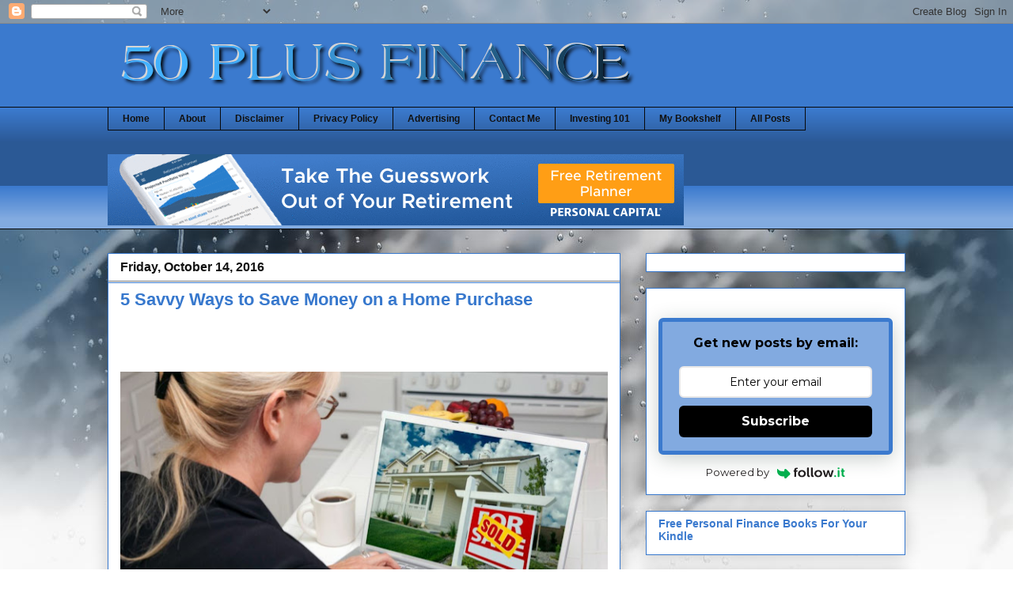

--- FILE ---
content_type: text/html; charset=UTF-8
request_url: https://www.50plusfinance.com/2016/10/5-savvy-ways-to-save-money-on-home-purchase.html
body_size: 24613
content:
<!DOCTYPE html>
<html class='v2' dir='ltr' xmlns='http://www.w3.org/1999/xhtml' xmlns:b='http://www.google.com/2005/gml/b' xmlns:data='http://www.google.com/2005/gml/data' xmlns:expr='http://www.google.com/2005/gml/expr'>
<meta content='B8BePERhdV6BBmLO5AaNhWq' name='demand-studios-blog-verify'/>
<head>
<link href='https://www.blogger.com/static/v1/widgets/335934321-css_bundle_v2.css' rel='stylesheet' type='text/css'/>
<script type='text/javascript'>var googletag = googletag || {};googletag.cmd = googletag.cmd || [];(function() {var gads = document.createElement('script');gads.async = true;gads.type = 'text/javascript';var useSSL = 'https:' == document.location.protocol;gads.src = (useSSL ? 'https:' : 'http:') + '//www.googletagservices.com/tag/js/gpt.js';var node = document.getElementsByTagName('script')[0];node.parentNode.insertBefore(gads, node);})();</script><script src='https://d5pfnesb3enry.cloudfront.net/js/gpt_verify.js?element=div-gpt-ad-234772-26694652-0&height=250&width=300' type='text/javascript'></script><script type='text/javascript'>googletag.cmd.push(function() {googletag.defineSlot('/23874932/com.50plusfinance.www//-1', [300, 250], 'div-gpt-ad-234772-26694652').addService(googletag.pubads());googletag.pubads().enableSingleRequest();googletag.enableServices();});</script>
<meta content='0CDEAD4EFE210EBCF11D7EDA358F9FA3' name='msvalidate.01'/>
<meta content='IE=EmulateIE7' http-equiv='X-UA-Compatible'/>
<meta content='width=1100' name='viewport'/>
<meta content='text/html; charset=UTF-8' http-equiv='Content-Type'/>
<meta content='blogger' name='generator'/>
<link href='https://www.50plusfinance.com/favicon.ico' rel='icon' type='image/x-icon'/>
<link href='https://www.50plusfinance.com/2016/10/5-savvy-ways-to-save-money-on-home-purchase.html' rel='canonical'/>
<link rel="alternate" type="application/atom+xml" title="50 Plus Finance - Atom" href="https://www.50plusfinance.com/feeds/posts/default" />
<link rel="alternate" type="application/rss+xml" title="50 Plus Finance - RSS" href="https://www.50plusfinance.com/feeds/posts/default?alt=rss" />
<link rel="service.post" type="application/atom+xml" title="50 Plus Finance - Atom" href="https://www.blogger.com/feeds/7896998645146042950/posts/default" />

<link rel="alternate" type="application/atom+xml" title="50 Plus Finance - Atom" href="https://www.50plusfinance.com/feeds/7172845955250782672/comments/default" />
<!--Can't find substitution for tag [blog.ieCssRetrofitLinks]-->
<link href='https://blogger.googleusercontent.com/img/b/R29vZ2xl/AVvXsEgAh1uCT965mDcWwuaPOWymzpf61Usgsm9rjVJzUj3f8cMPRyeMtbySAfPwGWoMwgh5Bwp7xhaoXdSmIZaxWiN1IJik0uuPu-TEFkZVX6h6O-A6Qe0KBhMvNIWOoa24W4CGxgIE_Jb-5LY/s640/5+Savvy+Ways+to+Save+Money+on+a+Home+Purchase.JPG' rel='image_src'/>
<meta content='https://www.50plusfinance.com/2016/10/5-savvy-ways-to-save-money-on-home-purchase.html' property='og:url'/>
<meta content='5 Savvy Ways to Save Money on a Home Purchase' property='og:title'/>
<meta content='A blog about saving money, handling debt, investing, credit cards, and personal finance education.' property='og:description'/>
<meta content='https://blogger.googleusercontent.com/img/b/R29vZ2xl/AVvXsEgAh1uCT965mDcWwuaPOWymzpf61Usgsm9rjVJzUj3f8cMPRyeMtbySAfPwGWoMwgh5Bwp7xhaoXdSmIZaxWiN1IJik0uuPu-TEFkZVX6h6O-A6Qe0KBhMvNIWOoa24W4CGxgIE_Jb-5LY/w1200-h630-p-k-no-nu/5+Savvy+Ways+to+Save+Money+on+a+Home+Purchase.JPG' property='og:image'/>
<title>5 Savvy Ways to Save Money on a Home Purchase | 50 Plus Finance</title>
<style id='page-skin-1' type='text/css'><!--
/*
-----------------------------------------------
Blogger Template Style
Name:     Awesome Inc.
Designer: Tina Chen
URL:      tinachen.org
----------------------------------------------- */
/* Variable definitions
====================
<Variable name="keycolor" description="Main Color" type="color" default="#ffffff"/>
<Group description="Page" selector="body">
<Variable name="body.font" description="Font" type="font"
default="normal normal 13px Arial, Tahoma, Helvetica, FreeSans, sans-serif"/>
<Variable name="body.background.color" description="Background Color" type="color" default="#000000"/>
<Variable name="body.text.color" description="Text Color" type="color" default="#ffffff"/>
</Group>
<Group description="Links" selector=".main-inner">
<Variable name="link.color" description="Link Color" type="color" default="#888888"/>
<Variable name="link.visited.color" description="Visited Color" type="color" default="#444444"/>
<Variable name="link.hover.color" description="Hover Color" type="color" default="#cccccc"/>
</Group>
<Group description="Blog Title" selector=".header h1">
<Variable name="header.font" description="Title Font" type="font"
default="normal bold 40px Arial, Tahoma, Helvetica, FreeSans, sans-serif"/>
<Variable name="header.text.color" description="Title Color" type="color" default="#111111" />
<Variable name="header.background.color" description="Header Background" type="color" default="transparent" />
</Group>
<Group description="Blog Description" selector=".header .description">
<Variable name="description.font" description="Font" type="font"
default="normal normal 14px Arial, Tahoma, Helvetica, FreeSans, sans-serif"/>
<Variable name="description.text.color" description="Text Color" type="color"
default="#111111" />
</Group>
<Group description="Tabs Text" selector=".tabs-inner .widget li a">
<Variable name="tabs.font" description="Font" type="font"
default="normal bold 14px Arial, Tahoma, Helvetica, FreeSans, sans-serif"/>
<Variable name="tabs.text.color" description="Text Color" type="color" default="#111111"/>
<Variable name="tabs.selected.text.color" description="Selected Color" type="color" default="#111111"/>
</Group>
<Group description="Tabs Background" selector=".tabs-outer .PageList">
<Variable name="tabs.background.color" description="Background Color" type="color" default="#141414"/>
<Variable name="tabs.selected.background.color" description="Selected Color" type="color" default="#444444"/>
<Variable name="tabs.border.color" description="Border Color" type="color" default="#3778cd"/>
</Group>
<Group description="Date Header" selector=".main-inner .widget h2.date-header, .main-inner .widget h2.date-header span">
<Variable name="date.font" description="Font" type="font"
default="normal normal 14px Arial, Tahoma, Helvetica, FreeSans, sans-serif"/>
<Variable name="date.text.color" description="Text Color" type="color" default="#666666"/>
<Variable name="date.border.color" description="Border Color" type="color" default="#3778cd"/>
</Group>
<Group description="Post Title" selector="h3.post-title, h4, h3.post-title a">
<Variable name="post.title.font" description="Font" type="font"
default="normal bold 22px Arial, Tahoma, Helvetica, FreeSans, sans-serif"/>
<Variable name="post.title.text.color" description="Text Color" type="color" default="#111111"/>
</Group>
<Group description="Post Background" selector=".post">
<Variable name="post.background.color" description="Background Color" type="color" default="#ffffff" />
<Variable name="post.border.color" description="Border Color" type="color" default="#3778cd" />
<Variable name="post.border.bevel.color" description="Bevel Color" type="color" default="#3778cd"/>
</Group>
<Group description="Gadget Title" selector="h2">
<Variable name="widget.title.font" description="Font" type="font"
default="normal bold 14px Arial, Tahoma, Helvetica, FreeSans, sans-serif"/>
<Variable name="widget.title.text.color" description="Text Color" type="color" default="#111111"/>
</Group>
<Group description="Gadget Text" selector=".sidebar .widget">
<Variable name="widget.font" description="Font" type="font"
default="normal normal 14px Arial, Tahoma, Helvetica, FreeSans, sans-serif"/>
<Variable name="widget.text.color" description="Text Color" type="color" default="#111111"/>
<Variable name="widget.alternate.text.color" description="Alternate Color" type="color" default="#666666"/>
</Group>
<Group description="Gadget Links" selector=".sidebar .widget">
<Variable name="widget.link.color" description="Link Color" type="color" default="#3b7ace"/>
<Variable name="widget.link.visited.color" description="Visited Color" type="color" default="#4f48a0"/>
<Variable name="widget.link.hover.color" description="Hover Color" type="color" default="#3b7ace"/>
</Group>
<Group description="Gadget Background" selector=".sidebar .widget">
<Variable name="widget.background.color" description="Background Color" type="color" default="#141414"/>
<Variable name="widget.border.color" description="Border Color" type="color" default="#222222"/>
<Variable name="widget.border.bevel.color" description="Bevel Color" type="color" default="#000000"/>
</Group>
<Group description="Sidebar Background" selector=".column-left-inner .column-right-inner">
<Variable name="widget.outer.background.color" description="Background Color" type="color" default="transparent" />
</Group>
<Group description="Images" selector=".main-inner">
<Variable name="image.background.color" description="Background Color" type="color" default="transparent"/>
<Variable name="image.border.color" description="Border Color" type="color" default="transparent"/>
</Group>
<Group description="Feed" selector=".blog-feeds">
<Variable name="feed.text.color" description="Text Color" type="color" default="#111111"/>
</Group>
<Group description="Feed Links" selector=".blog-feeds">
<Variable name="feed.link.color" description="Link Color" type="color" default="#3b7ace"/>
<Variable name="feed.link.visited.color" description="Visited Color" type="color" default="#4f48a0"/>
<Variable name="feed.link.hover.color" description="Hover Color" type="color" default="#3b7ace"/>
</Group>
<Group description="Pager" selector=".blog-pager">
<Variable name="pager.background.color" description="Background Color" type="color" default="#ffffff" />
</Group>
<Group description="Footer" selector=".footer-outer">
<Variable name="footer.background.color" description="Background Color" type="color" default="#ffffff" />
<Variable name="footer.text.color" description="Text Color" type="color" default="#111111" />
</Group>
<Variable name="title.shadow.spread" description="Title Shadow" type="length" default="-1px"/>
<Variable name="body.background" description="Body Background" type="background"
color="#eeeeee"
default="$(color) none repeat scroll top left"/>
<Variable name="body.background.gradient.cap" description="Body Gradient Cap" type="url"
default="none"/>
<Variable name="tabs.background.gradient" description="Tabs Background Gradient" type="url"
default="none"/>
<Variable name="header.background.gradient" description="Header Background Gradient" type="url" default="none" />
<Variable name="header.padding.top" description="Header Top Padding" type="length" default="22px" />
<Variable name="header.margin.top" description="Header Top Margin" type="length" default="0" />
<Variable name="header.margin.bottom" description="Header Bottom Margin" type="length" default="0" />
<Variable name="widget.padding.top" description="Widget Padding Top" type="length" default="8px" />
<Variable name="widget.padding.side" description="Widget Padding Side" type="length" default="15px" />
<Variable name="widget.outer.margin.top" description="Widget Top Margin" type="length" default="0" />
<Variable name="widget.outer.background.gradient" description="Gradient" type="url" default="none" />
<Variable name="widget.border.radius" description="Gadget Border Radius" type="length" default="0" />
<Variable name="outer.shadow.spread" description="Outer Shadow Size" type="length" default="0" />
<Variable name="date.header.border.radius.top" description="Date Header Border Radius Top" type="length" default="0" />
<Variable name="date.header.position" description="Date Header Position" type="length" default="15px" />
<Variable name="date.space" description="Date Space" type="length" default="30px" />
<Variable name="date.position" description="Date Float" type="string" default="static" />
<Variable name="date.padding.bottom" description="Date Padding Bottom" type="length" default="0" />
<Variable name="date.border.size" description="Date Border Size" type="length" default="0" />
<Variable name="date.background" description="Date Background" type="background" color="transparent"
default="$(color) none no-repeat scroll top left" />
<Variable name="date.first.border.radius.top" description="Date First top radius" type="length" default="0" />
<Variable name="date.last.space.bottom" description="Date Last Space Bottom" type="length"
default="20px" />
<Variable name="date.last.border.radius.bottom" description="Date Last bottom radius" type="length" default="0" />
<Variable name="post.first.padding.top" description="First Post Padding Top" type="length" default="0" />
<Variable name="image.shadow.spread" description="Image Shadow Size" type="length" default="0"/>
<Variable name="image.border.radius" description="Image Border Radius" type="length" default="0"/>
<Variable name="separator.outdent" description="Separator Outdent" type="length" default="15px" />
<Variable name="title.separator.border.size" description="Widget Title Border Size" type="length" default="1px" />
<Variable name="list.separator.border.size" description="List Separator Border Size" type="length" default="1px" />
<Variable name="shadow.spread" description="Shadow Size" type="length" default="0"/>
<Variable name="startSide" description="Side where text starts in blog language" type="automatic" default="left"/>
<Variable name="endSide" description="Side where text ends in blog language" type="automatic" default="right"/>
<Variable name="date.side" description="Side where date header is placed" type="string" default="right"/>
<Variable name="pager.border.radius.top" description="Pager Border Top Radius" type="length" default="0" />
<Variable name="pager.space.top" description="Pager Top Space" type="length" default="1em" />
<Variable name="footer.background.gradient" description="Background Gradient" type="url" default="none" />
*/
/* Content
----------------------------------------------- */
body {
font: normal normal 15px Arial, Tahoma, Helvetica, FreeSans, sans-serif;;
color: #111111;
background: #ffffff url(//themes.googleusercontent.com/image?id=1iJBX-a-hBX2tKaDdERpElPUmvb4r5MDX9lEx06AA-UtZIQCYziZg3PFbmOyt-g2sH8Jo) no-repeat fixed top center /* Credit: Josh Peterson */;
}
html body .content-outer {
min-width: 0;
max-width: 100%;
width: 100%;
}
a:link {
text-decoration: none;
color: #3b7ace;
}
a:visited {
text-decoration: none;
color: #4f48a0;
}
a:hover {
text-decoration: underline;
color: #3b7ace;
}
<script type='text/javascript' src='http://track4.mybloglog.com/js/jsserv.php?mblID=2011012813500566'></script>
.body-fauxcolumn-outer .cap-top {
position: absolute;
z-index: 1;
height: 276px;
width: 100%;
background: transparent none repeat-x scroll top left;
_background-image: none;
}
/* Columns
----------------------------------------------- */
.content-inner {
padding: 0;
}
.header-inner .section {
margin: 0 16px;
}
.tabs-inner .section {
margin: 0 16px;
}
.main-inner {
padding-top: 30px;
}
.main-inner .column-center-inner,
.main-inner .column-left-inner,
.main-inner .column-right-inner {
padding: 0 5px;
}
*+html body .main-inner .column-center-inner {
margin-top: -30px;
}
#layout .main-inner .column-center-inner {
margin-top: 0;
}
/* Header
----------------------------------------------- */
.header-outer {
margin: 0 0 0 0;
background: #3b7ace none repeat scroll 0 0;
}
.Header h1 {
font: normal bold 40px Arial, Tahoma, Helvetica, FreeSans, sans-serif;
color: #111111;
text-shadow: 0 0 -1px #000000;
}
.Header h1 a {
color: #111111;
}
.Header .description {
font: normal normal 14px Arial, Tahoma, Helvetica, FreeSans, sans-serif;
color: #111111;
}
.header-inner .Header .titlewrapper,
.header-inner .Header .descriptionwrapper {
padding-left: 0;
padding-right: 0;
margin-bottom: 0;
}
.header-inner .Header .titlewrapper {
padding-top: 22px;
}
/* Tabs
----------------------------------------------- */
.tabs-outer {
overflow: hidden;
position: relative;
background: #3b7ace url(//www.blogblog.com/1kt/awesomeinc/tabs_gradient_light.png) repeat scroll 0 0;
}
#layout .tabs-outer {
overflow: visible;
}
.tabs-cap-top, .tabs-cap-bottom {
position: absolute;
width: 100%;
border-top: 1px solid #080808;
}
.tabs-cap-bottom {
bottom: 0;
}
.tabs-inner .widget li a {
display: inline-block;
margin: 0;
padding: .6em 1.5em;
font: normal bold 12px Arial, Tahoma, Helvetica, FreeSans, sans-serif;
color: #111111;
border-top: 1px solid #080808;
border-bottom: 1px solid #080808;
border-left: 1px solid #080808;
}
.tabs-inner .widget li:last-child a {
border-right: 1px solid #080808;
}
.tabs-inner .widget li.selected a, .tabs-inner .widget li a:hover {
background: #0058cd url(//www.blogblog.com/1kt/awesomeinc/tabs_gradient_light.png) repeat-x scroll 0 -100px;
color: #ffffff;
}
/* Headings
----------------------------------------------- */
h2 {
font: normal bold 14px Arial, Tahoma, Helvetica, FreeSans, sans-serif;
color: #111111;
}
/* Widgets
----------------------------------------------- */
.main-inner .section {
margin: 0 27px;
padding: 0;
}
.main-inner .column-left-outer,
.main-inner .column-right-outer {
margin-top: 0;
}
#layout .main-inner .column-left-outer,
#layout .main-inner .column-right-outer {
margin-top: 0;
}
.main-inner .column-left-inner,
.main-inner .column-right-inner {
background: transparent none repeat 0 0;
-moz-box-shadow: 0 0 0 rgba(0, 0, 0, .2);
-webkit-box-shadow: 0 0 0 rgba(0, 0, 0, .2);
-goog-ms-box-shadow: 0 0 0 rgba(0, 0, 0, .2);
box-shadow: 0 0 0 rgba(0, 0, 0, .2);
-moz-border-radius: 0;
-webkit-border-radius: 0;
-goog-ms-border-radius: 0;
border-radius: 0;
}
#layout .main-inner .column-left-inner,
#layout .main-inner .column-right-inner {
margin-top: 0;
}
.sidebar .widget {
font: normal normal 14px Arial, Tahoma, Helvetica, FreeSans, sans-serif;
color: #111111;
}
.sidebar .widget a:link {
color: #3b7ace;
}
.sidebar .widget a:visited {
color: #0058cd;
}
.sidebar .widget a:hover {
color: #3778cd;
}
.sidebar .widget h2 {
text-shadow: 0 0 -1px #000000;
}
.main-inner .widget {
background-color: #ffffff;
border: 1px solid #3778cd;
padding: 0 15px 15px;
margin: 20px -16px;
-moz-box-shadow: 0 0 20px rgba(0, 0, 0, .2);
-webkit-box-shadow: 0 0 20px rgba(0, 0, 0, .2);
-goog-ms-box-shadow: 0 0 20px rgba(0, 0, 0, .2);
box-shadow: 0 0 20px rgba(0, 0, 0, .2);
-moz-border-radius: 0;
-webkit-border-radius: 0;
-goog-ms-border-radius: 0;
border-radius: 0;
}
.main-inner .widget h2 {
margin: 0 -15px;
padding: .6em 15px .5em;
border-bottom: 1px solid #777777;
}
.footer-inner .widget h2 {
padding: 0 0 .4em;
border-bottom: 1px solid #777777;
}
.main-inner .widget h2 + div, .footer-inner .widget h2 + div {
border-top: 1px solid #3778cd;
padding-top: 8px;
}
.main-inner .widget .widget-content {
margin: 0 -15px;
padding: 7px 15px 0;
}
.main-inner .widget ul, .main-inner .widget #ArchiveList ul.flat {
margin: -8px -15px 0;
padding: 0;
list-style: none;
}
.main-inner .widget #ArchiveList {
margin: -8px 0 0;
}
.main-inner .widget ul li, .main-inner .widget #ArchiveList ul.flat li {
padding: .5em 15px;
text-indent: 0;
color: #6a6a6a;
border-top: 1px solid #3778cd;
border-bottom: 1px solid #777777;
}
.main-inner .widget #ArchiveList ul li {
padding-top: .25em;
padding-bottom: .25em;
}
.main-inner .widget ul li:first-child, .main-inner .widget #ArchiveList ul.flat li:first-child {
border-top: none;
}
.main-inner .widget ul li:last-child, .main-inner .widget #ArchiveList ul.flat li:last-child {
border-bottom: none;
}
.post-body {
position: relative;
}
.main-inner .widget .post-body ul {
padding: 0 2.5em;
margin: .5em 0;
list-style: disc;
}
.main-inner .widget .post-body ul li {
padding: 0.25em 0;
margin-bottom: .25em;
color: #111111;
border: none;
}
.footer-inner .widget ul {
padding: 0;
list-style: none;
}
.widget .zippy {
color: #6a6a6a;
}
/* Posts
----------------------------------------------- */
body .main-inner .Blog {
padding: 0;
margin-bottom: 1em;
background-color: transparent;
border: none;
-moz-box-shadow: 0 0 0 rgba(0, 0, 0, 0);
-webkit-box-shadow: 0 0 0 rgba(0, 0, 0, 0);
-goog-ms-box-shadow: 0 0 0 rgba(0, 0, 0, 0);
box-shadow: 0 0 0 rgba(0, 0, 0, 0);
}
.main-inner .section:last-child .Blog:last-child {
padding: 0;
margin-bottom: 1em;
}
.main-inner .widget h2.date-header {
margin: 0 -15px 1px;
padding: 0 0 0 0;
font: normal bold 16px Arial, Tahoma, Helvetica, FreeSans, sans-serif;;
color: #111111;
background: transparent none no-repeat scroll top left;
border-top: 0 solid #3778cd;
border-bottom: 1px solid #777777;
-moz-border-radius-topleft: 0;
-moz-border-radius-topright: 0;
-webkit-border-top-left-radius: 0;
-webkit-border-top-right-radius: 0;
border-top-left-radius: 0;
border-top-right-radius: 0;
position: static;
bottom: 100%;
right: 15px;
text-shadow: 0 0 -1px #000000;
}
.main-inner .widget h2.date-header span {
font: normal bold 16px Arial, Tahoma, Helvetica, FreeSans, sans-serif;;
display: block;
padding: .5em 15px;
border-left: 0 solid #3778cd;
border-right: 0 solid #3778cd;
}
.date-outer {
position: relative;
margin: 30px 0 20px;
padding: 0 15px;
background-color: #ffffff;
border: 1px solid #3778cd;
-moz-box-shadow: 0 0 20px rgba(0, 0, 0, .2);
-webkit-box-shadow: 0 0 20px rgba(0, 0, 0, .2);
-goog-ms-box-shadow: 0 0 20px rgba(0, 0, 0, .2);
box-shadow: 0 0 20px rgba(0, 0, 0, .2);
-moz-border-radius: 0;
-webkit-border-radius: 0;
-goog-ms-border-radius: 0;
border-radius: 0;
}
.date-outer:first-child {
margin-top: 0;
}
.date-outer:last-child {
margin-bottom: 20px;
-moz-border-radius-bottomleft: 0;
-moz-border-radius-bottomright: 0;
-webkit-border-bottom-left-radius: 0;
-webkit-border-bottom-right-radius: 0;
-goog-ms-border-bottom-left-radius: 0;
-goog-ms-border-bottom-right-radius: 0;
border-bottom-left-radius: 0;
border-bottom-right-radius: 0;
}
.date-posts {
margin: 0 -15px;
padding: 0 15px;
clear: both;
}
.post-outer, .inline-ad {
border-top: 1px solid #6a6a6a;
margin: 0 -15px;
padding: 15px 15px;
}
.post-outer {
padding-bottom: 10px;
}
.post-outer:first-child {
padding-top: 0;
border-top: none;
}
.post-outer:last-child, .inline-ad:last-child {
border-bottom: none;
}
.post-body {
position: relative;
}
.post-body img {
padding: 8px;
background: transparent;
border: 1px solid transparent;
-moz-box-shadow: 0 0 0 rgba(0, 0, 0, .2);
-webkit-box-shadow: 0 0 0 rgba(0, 0, 0, .2);
box-shadow: 0 0 0 rgba(0, 0, 0, .2);
-moz-border-radius: 0;
-webkit-border-radius: 0;
border-radius: 0;
}
h3.post-title, h4 {
font: normal bold 22px Arial, Tahoma, Helvetica, FreeSans, sans-serif;;
color: #3778cd;
}
h3.post-title a {
font: normal bold 22px Arial, Tahoma, Helvetica, FreeSans, sans-serif;;
color: #3778cd;
}
h3.post-title a:hover {
color: #3b7ace;
text-decoration: underline;
}
.post-header {
margin: 0 0 1em;
}
.post-body {
line-height: 1.4;
}
.post-outer h2 {
color: #111111;
}
.post-footer {
margin: 1.5em 0 0;
}
#blog-pager {
padding: 15px;
font-size: 120%;
background-color: transparent;
border: 1px solid #3778cd;
-moz-box-shadow: 0 0 20px rgba(0, 0, 0, .2);
-webkit-box-shadow: 0 0 20px rgba(0, 0, 0, .2);
-goog-ms-box-shadow: 0 0 20px rgba(0, 0, 0, .2);
box-shadow: 0 0 20px rgba(0, 0, 0, .2);
-moz-border-radius: 0;
-webkit-border-radius: 0;
-goog-ms-border-radius: 0;
border-radius: 0;
-moz-border-radius-topleft: 0;
-moz-border-radius-topright: 0;
-webkit-border-top-left-radius: 0;
-webkit-border-top-right-radius: 0;
-goog-ms-border-top-left-radius: 0;
-goog-ms-border-top-right-radius: 0;
border-top-left-radius: 0;
border-top-right-radius-topright: 0;
margin-top: 1em;
}
.blog-feeds, .post-feeds {
margin: 1em 0;
text-align: center;
color: #111111;
}
.blog-feeds a, .post-feeds a {
color: #ffffff;
}
.blog-feeds a:visited, .post-feeds a:visited {
color: #4f48a0;
}
.blog-feeds a:hover, .post-feeds a:hover {
color: #3b7ace;
}
.post-outer .comments {
margin-top: 2em;
}
/* Footer
----------------------------------------------- */
.footer-outer {
margin: -20px 0 -1px;
padding: 20px 0 0;
color: #111111;
overflow: hidden;
}
.footer-fauxborder-left {
border-top: 1px solid #3778cd;
background: transparent none repeat scroll 0 0;
-moz-box-shadow: 0 0 20px rgba(0, 0, 0, .2);
-webkit-box-shadow: 0 0 20px rgba(0, 0, 0, .2);
-goog-ms-box-shadow: 0 0 20px rgba(0, 0, 0, .2);
box-shadow: 0 0 20px rgba(0, 0, 0, .2);
margin: 0 -20px;
}
/* Mobile
----------------------------------------------- */
*+html body.mobile .main-inner .column-center-inner {
margin-top: 0;
}
.mobile .main-inner {
padding-top: 0;
}
.mobile .main-inner .widget {
padding: 0 0 15px;
}
.mobile .main-inner .widget h2 + div,
.mobile .footer-inner .widget h2 + div {
border-top: none;
padding-top: 0;
}
.mobile .footer-inner .widget h2 {
padding: 0.5em 0;
border-bottom: none;
}
.mobile .main-inner .widget .widget-content {
margin: 0;
padding: 7px 0 0;
}
.mobile .main-inner .widget ul,
.mobile .main-inner .widget #ArchiveList ul.flat {
margin: 0 -15px 0;
}
.mobile .main-inner .widget h2.date-header {
right: 0;
}
.mobile .date-header span {
padding: 0.4em 0;
}
.mobile .date-outer:first-child {
margin-bottom: 0;
border: 1px solid #3778cd;
-moz-border-radius-topleft: 0;
-moz-border-radius-topright: 0;
-webkit-border-top-left-radius: 0;
-webkit-border-top-right-radius: 0;
-goog-ms-border-top-left-radius: 0;
-goog-ms-border-top-right-radius: 0;
border-top-left-radius: 0;
border-top-right-radius: 0;
}
.mobile .date-outer {
border-color: #3778cd;
border-width: 0 1px 1px;
}
.mobile .date-outer:last-child {
margin-bottom: 0;
}
.mobile .main-inner {
padding: 20px 10px;
}
.mobile .header-inner .section {
margin: 0;
}
.mobile .post-outer, .mobile .inline-ad {
padding: 5px 0;
}
.mobile .tabs-inner .section {
margin: 0 10px;
}
.mobile .main-inner .section {
margin: 0;
}
.mobile .main-inner .widget h2 {
margin: 0;
padding: 0;
}
.mobile .main-inner .widget h2.date-header span {
padding: 0;
}
.mobile .main-inner .widget .widget-content {
margin: 0;
padding: 7px 0 0;
}
.mobile .main-inner .column-center-inner,
.mobile .main-inner .column-left-inner,
.mobile .main-inner .column-right-inner {
padding: 0;
}
.mobile .main-inner .column-left-inner,
.mobile .main-inner .column-right-inner {
background: transparent none repeat 0 0;
-moz-box-shadow: none;
-webkit-box-shadow: none;
-goog-ms-box-shadow: none;
box-shadow: none;
}
.mobile .date-posts {
margin: 0;
padding: 0;
}
.mobile .footer-fauxborder-left {
margin: 0;
}
.mobile .main-inner .section:last-child .Blog:last-child {
margin-bottom: 0;
}
.mobile .mobile-link-button {
background: #0058cd url(//www.blogblog.com/1kt/awesomeinc/tabs_gradient_light.png) repeat-x scroll 0 -100px;
}
.mobile-link-button a:link, .mobile-link-button a:visited {
color: #ffffff;
}
.post-body img {
max-width: 100%;
max-height: auto;
display: block;
margin: auto;
box-shadow: none;
border: none;
padding: 0px;
}
--></style>
<style id='template-skin-1' type='text/css'><!--
body {
min-width: 1040px;
}
.content-outer, .content-fauxcolumn-outer, .region-inner {
min-width: 1040px;
max-width: 1040px;
_width: 1040px;
}
.main-inner .columns {
padding-left: 0px;
padding-right: 360px;
}
.main-inner .fauxcolumn-center-outer {
left: 0px;
right: 360px;
/* IE6 does not respect left and right together */
_width: expression(this.parentNode.offsetWidth -
parseInt("0px") -
parseInt("360px") + 'px');
}
.main-inner .fauxcolumn-left-outer {
width: 0px;
}
.main-inner .fauxcolumn-right-outer {
width: 360px;
}
.main-inner .column-left-outer {
width: 0px;
right: 100%;
margin-left: -0px;
}
.main-inner .column-right-outer {
width: 360px;
margin-right: -360px;
}
#layout {
min-width: 0;
}
#layout .content-outer {
min-width: 0;
width: 800px;
}
#layout .region-inner {
min-width: 0;
width: auto;
}
--></style>
<script type='text/javascript'>

  var _gaq = _gaq || [];
  _gaq.push(['_setAccount', 'UA-18047709-1']);
  _gaq.push(['_trackPageview']);

  (function() {
    var ga = document.createElement('script'); ga.type = 'text/javascript'; ga.async = true;
    ga.src = ('https:' == document.location.protocol ? 'https://ssl' : 'http://www') + '.google-analytics.com/ga.js';
    var s = document.getElementsByTagName('script')[0]; s.parentNode.insertBefore(ga, s);
  })();

</script>
<script type='text/javascript'>
//<![CDATA[
  (function() {
    var shr = document.createElement('script');
    shr.setAttribute('data-cfasync', 'false');
    shr.src = '//dsms0mj1bbhn4.cloudfront.net/assets/pub/shareaholic.js';
    shr.type = 'text/javascript'; shr.async = 'true';
    shr.onload = shr.onreadystatechange = function() {
      var rs = this.readyState;
      if (rs && rs != 'complete' && rs != 'loaded') return;
      var site_id = 'a990cf945df588614cea5056ae71fff1';
      try { Shareaholic.init(site_id); } catch (e) {}
    };
    var s = document.getElementsByTagName('script')[0];
    s.parentNode.insertBefore(shr, s);
  })();
//]]>
</script>
<link href='https://www.blogger.com/dyn-css/authorization.css?targetBlogID=7896998645146042950&amp;zx=c904c6d8-4ce3-4905-8be7-9a2ac6877491' media='none' onload='if(media!=&#39;all&#39;)media=&#39;all&#39;' rel='stylesheet'/><noscript><link href='https://www.blogger.com/dyn-css/authorization.css?targetBlogID=7896998645146042950&amp;zx=c904c6d8-4ce3-4905-8be7-9a2ac6877491' rel='stylesheet'/></noscript>
<meta name='google-adsense-platform-account' content='ca-host-pub-1556223355139109'/>
<meta name='google-adsense-platform-domain' content='blogspot.com'/>

<script async src="https://pagead2.googlesyndication.com/pagead/js/adsbygoogle.js?client=ca-pub-7232282366618177&host=ca-host-pub-1556223355139109" crossorigin="anonymous"></script>

<!-- data-ad-client=ca-pub-7232282366618177 -->

</head>
<meta content='A Personal Finance Blog about credit, debt, saving money, retirement, investing, taxes, and money' name='description'/>
<meta content='credit, debt, saving money, retirement, investing, taxes, money' name='keywords'/>
<meta content='Dave@50plusfinance.com' name='author'/>
<body class='loading'>
<div class='navbar section' id='navbar'><div class='widget Navbar' data-version='1' id='Navbar1'><script type="text/javascript">
    function setAttributeOnload(object, attribute, val) {
      if(window.addEventListener) {
        window.addEventListener('load',
          function(){ object[attribute] = val; }, false);
      } else {
        window.attachEvent('onload', function(){ object[attribute] = val; });
      }
    }
  </script>
<div id="navbar-iframe-container"></div>
<script type="text/javascript" src="https://apis.google.com/js/platform.js"></script>
<script type="text/javascript">
      gapi.load("gapi.iframes:gapi.iframes.style.bubble", function() {
        if (gapi.iframes && gapi.iframes.getContext) {
          gapi.iframes.getContext().openChild({
              url: 'https://www.blogger.com/navbar/7896998645146042950?po\x3d7172845955250782672\x26origin\x3dhttps://www.50plusfinance.com',
              where: document.getElementById("navbar-iframe-container"),
              id: "navbar-iframe"
          });
        }
      });
    </script><script type="text/javascript">
(function() {
var script = document.createElement('script');
script.type = 'text/javascript';
script.src = '//pagead2.googlesyndication.com/pagead/js/google_top_exp.js';
var head = document.getElementsByTagName('head')[0];
if (head) {
head.appendChild(script);
}})();
</script>
</div></div>
<div class='body-fauxcolumns'>
<div class='fauxcolumn-outer body-fauxcolumn-outer'>
<div class='cap-top'>
<div class='cap-left'></div>
<div class='cap-right'></div>
</div>
<div class='fauxborder-left'>
<div class='fauxborder-right'></div>
<div class='fauxcolumn-inner'>
</div>
</div>
<div class='cap-bottom'>
<div class='cap-left'></div>
<div class='cap-right'></div>
</div>
</div>
</div>
<div class='content'>
<div class='content-fauxcolumns'>
<div class='fauxcolumn-outer content-fauxcolumn-outer'>
<div class='cap-top'>
<div class='cap-left'></div>
<div class='cap-right'></div>
</div>
<div class='fauxborder-left'>
<div class='fauxborder-right'></div>
<div class='fauxcolumn-inner'>
</div>
</div>
<div class='cap-bottom'>
<div class='cap-left'></div>
<div class='cap-right'></div>
</div>
</div>
</div>
<div class='content-outer'>
<div class='content-cap-top cap-top'>
<div class='cap-left'></div>
<div class='cap-right'></div>
</div>
<div class='fauxborder-left content-fauxborder-left'>
<div class='fauxborder-right content-fauxborder-right'></div>
<div class='content-inner'>
<header>
<div class='header-outer'>
<div class='header-cap-top cap-top'>
<div class='cap-left'></div>
<div class='cap-right'></div>
</div>
<div class='fauxborder-left header-fauxborder-left'>
<div class='fauxborder-right header-fauxborder-right'></div>
<div class='region-inner header-inner'>
<div class='header section' id='header'><div class='widget Header' data-version='1' id='Header1'>
<div id='header-inner'>
<a href='https://www.50plusfinance.com/' style='display: block'>
<img alt='50 Plus Finance' height='105px; ' id='Header1_headerimg' src='https://blogger.googleusercontent.com/img/b/R29vZ2xl/AVvXsEiDS8y53MOXlyN8X-YqJGEfuKOBmDQYA45QekiYnEpPN7dLeV4bEpyPnbjIio5EFCF6zGdO-2mNlf670VACBRoYTnNiVQ5MTOA0p2CJstzEMWmAd4zHkFpiRzrbtBvWoVg8RWir6eMDbQE/s1600/cooltext467489105.png' style='display: block' width='683px; '/>
</a>
</div>
</div></div>
</div>
</div>
<div class='header-cap-bottom cap-bottom'>
<div class='cap-left'></div>
<div class='cap-right'></div>
</div>
</div>
</header>
<div class='tabs-outer'>
<div class='tabs-cap-top cap-top'>
<div class='cap-left'></div>
<div class='cap-right'></div>
</div>
<div class='fauxborder-left tabs-fauxborder-left'>
<div class='fauxborder-right tabs-fauxborder-right'></div>
<div class='region-inner tabs-inner'>
<div class='tabs section' id='crosscol'><div class='widget PageList' data-version='1' id='PageList1'>
<h2>Pages</h2>
<div class='widget-content'>
<ul>
<li>
<a href='https://www.50plusfinance.com/'>Home</a>
</li>
<li>
<a href='https://www.50plusfinance.com/p/about.html'>About</a>
</li>
<li>
<a href='https://www.50plusfinance.com/p/disclaimer.html'>Disclaimer</a>
</li>
<li>
<a href='https://www.50plusfinance.com/p/privacy-policy.html'>Privacy Policy</a>
</li>
<li>
<a href='https://www.50plusfinance.com/p/advertising.html'>Advertising</a>
</li>
<li>
<a href='https://www.50plusfinance.com/p/contact-me.html'>Contact Me</a>
</li>
<li>
<a href='https://www.50plusfinance.com/p/investing-101.html'>Investing 101</a>
</li>
<li>
<a href='https://www.50plusfinance.com/p/my-bookshelf_05.html'>My Bookshelf</a>
</li>
<li>
<a href='https://www.50plusfinance.com/p/all-posts.html'>All Posts</a>
</li>
</ul>
<div class='clear'></div>
</div>
</div></div>
<div class='tabs section' id='crosscol-overflow'><div class='widget HTML' data-version='1' id='HTML10'>
<div class='widget-content'>
<a href="http://track.flexlinks.com/a.ashx?foid=1036704.2026028&foc=2&fot=9999" rel="nofollow" target="_blank" alt="Leaderboard" title="Investment Checkup - Put Your Investments Under the Microscope" ><img border="0" src="https://content.flexlinks.com/sharedimages/products/2026028/1424501.gif" /></a>
</div>
<div class='clear'></div>
</div></div>
</div>
</div>
<div class='tabs-cap-bottom cap-bottom'>
<div class='cap-left'></div>
<div class='cap-right'></div>
</div>
</div>
<div class='main-outer'>
<div class='main-cap-top cap-top'>
<div class='cap-left'></div>
<div class='cap-right'></div>
</div>
<div class='fauxborder-left main-fauxborder-left'>
<div class='fauxborder-right main-fauxborder-right'></div>
<div class='region-inner main-inner'>
<div class='columns fauxcolumns'>
<div class='fauxcolumn-outer fauxcolumn-center-outer'>
<div class='cap-top'>
<div class='cap-left'></div>
<div class='cap-right'></div>
</div>
<div class='fauxborder-left'>
<div class='fauxborder-right'></div>
<div class='fauxcolumn-inner'>
</div>
</div>
<div class='cap-bottom'>
<div class='cap-left'></div>
<div class='cap-right'></div>
</div>
</div>
<div class='fauxcolumn-outer fauxcolumn-left-outer'>
<div class='cap-top'>
<div class='cap-left'></div>
<div class='cap-right'></div>
</div>
<div class='fauxborder-left'>
<div class='fauxborder-right'></div>
<div class='fauxcolumn-inner'>
</div>
</div>
<div class='cap-bottom'>
<div class='cap-left'></div>
<div class='cap-right'></div>
</div>
</div>
<div class='fauxcolumn-outer fauxcolumn-right-outer'>
<div class='cap-top'>
<div class='cap-left'></div>
<div class='cap-right'></div>
</div>
<div class='fauxborder-left'>
<div class='fauxborder-right'></div>
<div class='fauxcolumn-inner'>
</div>
</div>
<div class='cap-bottom'>
<div class='cap-left'></div>
<div class='cap-right'></div>
</div>
</div>
<!-- corrects IE6 width calculation -->
<div class='columns-inner'>
<div class='column-center-outer'>
<div class='column-center-inner'>
<div class='main section' id='main'><div class='widget Blog' data-version='1' id='Blog1'>
<div class='blog-posts hfeed'>

          <div class="date-outer">
        
<h2 class='date-header'><span>Friday, October 14, 2016</span></h2>

          <div class="date-posts">
        
<div class='post-outer'>
<div class='post hentry'>
<a name='7172845955250782672'></a>
<h3 class='post-title entry-title'>
<a href='https://www.50plusfinance.com/2016/10/5-savvy-ways-to-save-money-on-home-purchase.html'>5 Savvy Ways to Save Money on a Home Purchase</a>
</h3>
<div class='post-header'>
<div class='post-header-line-1'></div>
</div>
<div class='post-body entry-content'>
<script async="" src="//pagead2.googlesyndication.com/pagead/js/adsbygoogle.js"></script>
<!-- 50plus horizontal -->
<br />
<ins class="adsbygoogle" data-ad-client="ca-pub-7232282366618177" data-ad-slot="9423748210" style="display: inline-block; height: 15px; width: 468px;"></ins><script>
(adsbygoogle = window.adsbygoogle || []).push({});
</script>

<br />
<div class="separator" style="clear: both; text-align: center;">
<a href="https://blogger.googleusercontent.com/img/b/R29vZ2xl/AVvXsEgAh1uCT965mDcWwuaPOWymzpf61Usgsm9rjVJzUj3f8cMPRyeMtbySAfPwGWoMwgh5Bwp7xhaoXdSmIZaxWiN1IJik0uuPu-TEFkZVX6h6O-A6Qe0KBhMvNIWOoa24W4CGxgIE_Jb-5LY/s1600/5+Savvy+Ways+to+Save+Money+on+a+Home+Purchase.JPG" imageanchor="1" style="margin-left: 1em; margin-right: 1em;"><img border="0" height="426" src="https://blogger.googleusercontent.com/img/b/R29vZ2xl/AVvXsEgAh1uCT965mDcWwuaPOWymzpf61Usgsm9rjVJzUj3f8cMPRyeMtbySAfPwGWoMwgh5Bwp7xhaoXdSmIZaxWiN1IJik0uuPu-TEFkZVX6h6O-A6Qe0KBhMvNIWOoa24W4CGxgIE_Jb-5LY/s640/5+Savvy+Ways+to+Save+Money+on+a+Home+Purchase.JPG" width="640" /></a></div>
<span style="font-family: &quot;trebuchet ms&quot; , sans-serif;">When you look over the local real-estate listings, you'll notice many recent sales that seem to have astronomical figures attached to them.&nbsp;</span><br />
<div>
<span style="font-family: &quot;trebuchet ms&quot; , sans-serif;"><br /></span></div>
<div>
<span style="font-family: &quot;trebuchet ms&quot; , sans-serif;">Buying real-estate is a major investment, but it doesn't have to be a far-fetched dream. There are ways to save money on a home purchase when you're aware of the industry's details. Consider these savvy ways to reduce the cost of that dream home.<br /><br /> </span><br />
<h3>
<span style="color: #0b5394; font-family: &quot;trebuchet ms&quot; , sans-serif;">Clean Up Your Credit</span></h3>
<span style="font-family: &quot;trebuchet ms&quot; , sans-serif;"><br />One of the best home buying tips is working on your credit. Many consumers aren't aware of their credit score or history.&nbsp;</span></div>
<div>
<span style="font-family: &quot;trebuchet ms&quot; , sans-serif;"><br /></span></div>
<div>
<span style="font-family: &quot;trebuchet ms&quot; , sans-serif;">This information will directly influence your ability to buy and retain a home. Contact the credit companies and download your history. Read through every line item. Correct any items that are mistakes or incredibly old.&nbsp;</span></div>
<div>
<span style="font-family: &quot;trebuchet ms&quot; , sans-serif;"><br /></span>
<div class="separator" style="clear: both; text-align: center;">
<a href="http://www.bankrate.com/finance/mortgages/6-must-dos-before-buying-a-home-1.aspx" rel="nofollow" target="_blank"><img border="0" src="https://blogger.googleusercontent.com/img/b/R29vZ2xl/AVvXsEiq3Cq649Gn1idSB1Ju30U4nF4d5J3gMYj-_nRtNCoVSZBGULGrccNqt-mWNfxqE0RX-G175HjWAkWO_1luEQewAQ_vBlKuod1fyRgifCoq_Mjnwd0n5vHjy_GVQxfVaZ2f4lq7zBFCmSg/s1600/Add+New+Post+%25E2%2580%25B9+Helpful+Hints+For+You+%25E2%2580%2594+WordPress.png" /></a></div>
<span style="font-family: &quot;trebuchet ms&quot; , sans-serif;"><br /></span>
<span style="font-family: &quot;trebuchet ms&quot; , sans-serif;"><br /></span></div>
<div>
<span style="font-family: &quot;trebuchet ms&quot; , sans-serif;">A clean credit history will save you money on a home purchase because your mortgage interest rate can be much lower when your score is exemplary. Applying for a home loan with poor credit details will only increase your costs with each lender.<br /> </span><br />
<h3>
<span style="color: #0b5394;"><span style="font-family: &quot;trebuchet ms&quot; , sans-serif;"><br /></span><span style="font-family: &quot;trebuchet ms&quot; , sans-serif;">Look for Government Help</span></span></h3>
<span style="font-family: &quot;trebuchet ms&quot; , sans-serif;"><br />First-time homebuyers and people who fall under certain income levels may be eligible for government help during their home search.&nbsp;</span></div>
<div>
<span style="font-family: &quot;trebuchet ms&quot; , sans-serif;"><br /></span></div>
<div>
<span style="font-family: &quot;trebuchet ms&quot; , sans-serif;">Speak to a lender who is experienced with government loans. These funds are designed for low-income individuals who're trying to create some wealth. There might be low down payments, reduced interest costs and other discounts applied to your loan.&nbsp;</span></div>
<div>
<span style="font-family: &quot;trebuchet ms&quot; , sans-serif;"><br /></span></div>
<div>
<span style="font-family: &quot;trebuchet ms&quot; , sans-serif;">You simply need to be honest about your financial situation. The government wants to help everyone into a good home.<br /><br /> </span><br />
<h3>
<span style="color: #0b5394; font-family: &quot;trebuchet ms&quot; , sans-serif;">Save Up a Significant Down Payment</span></h3>
<span style="font-family: &quot;trebuchet ms&quot; , sans-serif;"><br />After the Great Recession of 2008 and 2009, it was harder to enter the housing market because of stricter guidelines. If you have time and the means, try to save up a significant down payment amount.&nbsp;</span></div>
<div>
<span style="font-family: &quot;trebuchet ms&quot; , sans-serif;"><br /></span></div>
<div>
<span style="font-family: &quot;trebuchet ms&quot; , sans-serif;">The strict guidelines usually require a 20 percent down on any home. This amount could equal thousands of dollars, depending on the property. Ideally, you want to have more than the minimum down payment on a home.&nbsp;</span></div>
<div>
<span style="font-family: &quot;trebuchet ms&quot; , sans-serif;"><br /></span></div>
<div>
<span style="font-family: &quot;trebuchet ms&quot; , sans-serif;">Because there's cash involved, the sellers may drop their price even further so that they can secure you as the buyer. Loans can fall through at any time, so most sellers prefer as much cash in the deal as possible.<br /><br /> </span><br />
<h3>
<span style="color: #0b5394; font-family: &quot;trebuchet ms&quot; , sans-serif;">Be Present for the Home Inspection</span></h3>
<span style="font-family: &quot;trebuchet ms&quot; , sans-serif;"><br />Save money on your home purchase by pointing out any flaws. The home inspector must go through the home before any transaction takes place.&nbsp;</span><br />
<span style="font-family: &quot;trebuchet ms&quot; , sans-serif;"><br /></span>
<div class="separator" style="clear: both; text-align: center;">
<a href="http://www.vhpb.ms.gov/" rel="nofollow" target="_blank"><img border="0" src="https://blogger.googleusercontent.com/img/b/R29vZ2xl/AVvXsEi57LIOplIBoaSwjlr2ArZ_S7iuOTuJB8gygbQea9qTpfRBx7ENPKqc7D8etAUrdyZd5axAQhTUJcB6bV2v6bPg-zMPVLuC2Upw6AoHu_0LddWgvuIPP4Dq5YOw0W_PL_mVq_GINUK3gIc/s1600/1Add+New+Post+%25E2%2580%25B9+Helpful+Hints+For+You+%25E2%2580%2594+WordPress.png" /></a></div>
<span style="font-family: &quot;trebuchet ms&quot; , sans-serif;"><br /></span></div>
<div>
<span style="font-family: &quot;trebuchet ms&quot; , sans-serif;"><br /></span></div>
<div>
<span style="font-family: &quot;trebuchet ms&quot; , sans-serif;">He or she will note any issues with the property. With this information, you can drop your bidding price based on the necessary repairs. Most sellers don't want to fix these items on their own so they'll agree to the lower price.&nbsp;</span></div>
<div>
<span style="font-family: &quot;trebuchet ms&quot; , sans-serif;"><br /></span></div>
<div>
<span style="font-family: &quot;trebuchet ms&quot; , sans-serif;">You might be able to fix the issue for a lower price after you move in. As a result, you have a home that's a great deal with only minor problems to be fixed.<br /><br /> </span><br />
<h3>
<span style="color: #0b5394; font-family: &quot;trebuchet ms&quot; , sans-serif;">Negotiate With the Seller</span></h3>
<span style="font-family: &quot;trebuchet ms&quot; , sans-serif;"><br />Save money on your investment by simply talking with the seller. They may be in a hurry to sell the home because of a new job starting in a different state.&nbsp;</span></div>
<div>
<span style="font-family: &quot;trebuchet ms&quot; , sans-serif;"><br /></span></div>
<div>
<span style="font-family: &quot;trebuchet ms&quot; , sans-serif;">Come to an agreement that pleases both parties. In many cases, you can lower your bid by a small amount, and the seller will accept the change. Be fair about your offers, however, and don't undermine the sellers.&nbsp;</span></div>
<div>
<span style="font-family: &quot;trebuchet ms&quot; , sans-serif;"><br /></span></div>
<div>
<span style="font-family: &quot;trebuchet ms&quot; , sans-serif;">Everyone wants a fair shake in the real-estate industry.<br /><br />You might consider contacting a real estate specialist company like <a href="https://en.wikipedia.org/wiki/Success_Path" rel="nofollow" target="_blank"><b>Success Path</b></a> for more information. Above all, be realistic when you shop for a home.&nbsp;</span></div>
<div>
<span style="font-family: &quot;trebuchet ms&quot; , sans-serif;"><br /></span></div>
<div>
<span style="font-family: &quot;trebuchet ms&quot; , sans-serif;">It's easy to look at a huge property and justify its cost in your mind. However, your budget and family size will ultimately dictate the final property that you pick.&nbsp;</span></div>
<div>
<span style="font-family: &quot;trebuchet ms&quot; , sans-serif;"><br /></span></div>
<div>
<span style="font-family: &quot;trebuchet ms&quot; , sans-serif;">An affordable mortgage and a happy family are your goals during this shopping process.</span><br />
<div>
<span style="font-family: &quot;trebuchet ms&quot; , sans-serif;"><br /></span></div>
<div>
<span style="font-family: &quot;trebuchet ms&quot; , sans-serif;"><br /></span></div>
</div>
<div style='clear: both;'></div>
</div>
<div class='post-footer'>
<div class='post-footer-line post-footer-line-1'><span class='post-author vcard'>
Posted by
<span class='fn'>David Leto</span>
</span>
<span class='post-timestamp'>
</span>
<span class='post-comment-link'>
</span>
<span class='post-icons'>
<span class='item-action'>
<a href='https://www.blogger.com/email-post/7896998645146042950/7172845955250782672' title='Email Post'>
<img alt="" class="icon-action" height="13" src="//img1.blogblog.com/img/icon18_email.gif" width="18">
</a>
</span>
<span class='item-control blog-admin pid-1223906705'>
<a href='https://www.blogger.com/post-edit.g?blogID=7896998645146042950&postID=7172845955250782672&from=pencil' title='Edit Post'>
<img alt='' class='icon-action' height='18' src='https://resources.blogblog.com/img/icon18_edit_allbkg.gif' width='18'/>
</a>
</span>
</span>
<div class='post-share-buttons'>
<a class='goog-inline-block share-button sb-email' href='https://www.blogger.com/share-post.g?blogID=7896998645146042950&postID=7172845955250782672&target=email' target='_blank' title='Email This'><span class='share-button-link-text'>Email This</span></a><a class='goog-inline-block share-button sb-blog' href='https://www.blogger.com/share-post.g?blogID=7896998645146042950&postID=7172845955250782672&target=blog' onclick='window.open(this.href, "_blank", "height=270,width=475"); return false;' target='_blank' title='BlogThis!'><span class='share-button-link-text'>BlogThis!</span></a><a class='goog-inline-block share-button sb-twitter' href='https://www.blogger.com/share-post.g?blogID=7896998645146042950&postID=7172845955250782672&target=twitter' target='_blank' title='Share to X'><span class='share-button-link-text'>Share to X</span></a><a class='goog-inline-block share-button sb-facebook' href='https://www.blogger.com/share-post.g?blogID=7896998645146042950&postID=7172845955250782672&target=facebook' onclick='window.open(this.href, "_blank", "height=430,width=640"); return false;' target='_blank' title='Share to Facebook'><span class='share-button-link-text'>Share to Facebook</span></a><a class='goog-inline-block share-button sb-pinterest' href='https://www.blogger.com/share-post.g?blogID=7896998645146042950&postID=7172845955250782672&target=pinterest' target='_blank' title='Share to Pinterest'><span class='share-button-link-text'>Share to Pinterest</span></a>
</div>
</div>
<div class='post-footer-line post-footer-line-2'><span class='post-labels'>
Labels:
<a href='https://www.50plusfinance.com/search/label/Home%20Purchase' rel='tag'>Home Purchase</a>
</span>
</div>
<div class='post-footer-line post-footer-line-3'></div>
</div>
</div>
<div class='comments' id='comments'>
<a name='comments'></a>
<h4>No comments:</h4>
<div id='Blog1_comments-block-wrapper'>
<dl class='avatar-comment-indent' id='comments-block'>
</dl>
</div>
<p class='comment-footer'>
<div class='comment-form'>
<a name='comment-form'></a>
<h4 id='comment-post-message'>Post a Comment</h4>
<p>
</p>
<a href='https://www.blogger.com/comment/frame/7896998645146042950?po=7172845955250782672&hl=en&saa=85391&origin=https://www.50plusfinance.com' id='comment-editor-src'></a>
<iframe allowtransparency='true' class='blogger-iframe-colorize blogger-comment-from-post' frameborder='0' height='410px' id='comment-editor' name='comment-editor' src='' width='100%'></iframe>
<script src='https://www.blogger.com/static/v1/jsbin/2830521187-comment_from_post_iframe.js' type='text/javascript'></script>
<script type='text/javascript'>
      BLOG_CMT_createIframe('https://www.blogger.com/rpc_relay.html');
    </script>
</div>
</p>
</div>
</div>

        </div></div>
      
</div>
<div class='blog-pager' id='blog-pager'>
<span id='blog-pager-newer-link'>
<a class='blog-pager-newer-link' href='https://www.50plusfinance.com/2016/10/healthcare-for-new-era.html' id='Blog1_blog-pager-newer-link' title='Newer Post'>Newer Post</a>
</span>
<span id='blog-pager-older-link'>
<a class='blog-pager-older-link' href='https://www.50plusfinance.com/2016/10/digital-entertainment-5-tips-for-saving-money-television-service.html' id='Blog1_blog-pager-older-link' title='Older Post'>Older Post</a>
</span>
<a class='home-link' href='https://www.50plusfinance.com/'>Home</a>
</div>
<div class='clear'></div>
<div class='post-feeds'>
<div class='feed-links'>
Subscribe to:
<a class='feed-link' href='https://www.50plusfinance.com/feeds/7172845955250782672/comments/default' target='_blank' type='application/atom+xml'>Post Comments (Atom)</a>
</div>
</div>
</div><div class='widget HTML' data-version='1' id='HTML5'>
<div class='widget-content'>
<script type="text/javascript">
    amzn_assoc_ad_type = "link_enhancement_widget";
    amzn_assoc_tracking_id = "50plufin-20";
    amzn_assoc_linkid = "fa5381613ec5325aacf4ff72a03fb24c";
    amzn_assoc_placement = "";
    amzn_assoc_marketplace = "amazon";
    amzn_assoc_region = "US";
</script>
<script src="//ws-na.amazon-adsystem.com/widgets/q?ServiceVersion=20070822&Operation=GetScript&ID=OneJS&WS=1&MarketPlace=US"></script>
</div>
<div class='clear'></div>
</div><div class='widget HTML' data-version='1' id='HTML3'>
<div class='widget-content'>
<script async="" src="//pagead2.googlesyndication.com/pagead/js/adsbygoogle.js"></script>
<!-- In Post Ad 50plus -->
<br />
<ins class="adsbygoogle" data-ad-client="ca-pub-7232282366618177" data-ad-format="auto" data-ad-slot="6982067416" style="display: block;"></ins><script>
(adsbygoogle = window.adsbygoogle || []).push({});
</script>
</div>
<div class='clear'></div>
</div><div class='widget HTML' data-version='1' id='HTML11'>
<div class='widget-content'>
<style>
.mbtbar{width: 100%; float: left;}
.mbtbar .count{color:#333; font-size: 14px; font-weight: bold; font-family: Helvetica, Arial; background: #fff; height: 45px; line-height: 45px; vertical-align: middle; width: 100%; padding: 0 10px 0 4px;}
.mbtbar .count span.bigcount{color:#F17C18; font-size: 24px; font-family: Helvetica, Arial; line-height: 39px; vertical-align: top; padding-right:3px;}
.mbtbar .subicons{border-bottom: 1px solid #e6e6e6; margin: 0px 0 0px 0; float: left; width: 300px; font-family: Helvetica, Arial; font-size: 14px;} 
.mbtbar .subicons a{text-decoration: none; color:#333333;} 
.mbtbar .subicons a:hover{text-decoration: underline; color:#333333;}
.mbtbar .subicons .rssicon{border-right: 1px solid #e6e6e6; background: url(https://blogger.googleusercontent.com/img/b/R29vZ2xl/AVvXsEgZ99Q5My5tihR15KfuUpDTNqzAa6g1dXohCeZIV3OI5EDtkp8t1r4rZAwFWuCmUBgJ5www15_1KtJxTd2GzTuJHQJjjaaMYXYqsXNCCYbVd6CFm3zdvqQv-5UWgBDB7kBBib42mVPlInM/s400/rss.png) no-repeat left center; min-width: 20px; height: 48px; line-height: 57px; vertical-align: middle; float: left; padding: 0px 20px 0px 30px; margin: 0 0 0 5px;}
.mbtbar .subicons .fbicon{border-right: 1px solid #e6e6e6; background: url(https://blogger.googleusercontent.com/img/b/R29vZ2xl/AVvXsEjW3AhLo-ajTRbZY0nukGr86cBn7djou3SoY0S5BPrFaFJ4RTk0iRL1nuTfnmXU34RTHyd3TeoKvr52KTBNyH_WFLKz1acLIsRUqU602DpUhewlwV8kgfWIZFmAbIuIhLkoxIoNeNB-ZAs/s400/facebook.png) no-repeat left center; min-width: 20px; height: 48px; line-height: 57px; vertical-align: middle; float: left; padding: 0px 20px 0px 30px; margin: 0 0 0 5px;}
.mbtbar .subicons .twittericon{background: url(https://blogger.googleusercontent.com/img/b/R29vZ2xl/AVvXsEjJu73RO64zB5iudj93FNkI8FkdcUUwMsJ5FL3umOuIfrpHuXRLuxMUqx9k6G2Xg_UV3mqDZFyd6Zx663kioRHYbZLmIg6MQTNXyxt9xyFHFsAtdDwuff3s9Klmf5IVkCUWeD4JNrIhrRg/s400/twitter.png) no-repeat left center; min-width: 20px; height: 48px; line-height: 57px; vertical-align: middle; float: left; padding: 0px 20px 0px 30px; margin: 0 0 0 5px;}
.mbtbar .emailsub{border-bottom: 1px solid #e6e6e6; padding: 15px 0 20px 0; float: left; width: 100%; font-family: Helvetica, Arial;}
.mbtbar .emailsub .emailicon{background: url(https://blogger.googleusercontent.com/img/b/R29vZ2xl/AVvXsEi2sMCXzziG4HqLi6b-DY4a__SmQ6szSG5qkr-Bw_BE7DSeu-qkIfAFhoNawuqyAlCctYQIkhyphenhyphen8Fw4nWJ9AITG-3aqkhGdiQmmKjvujlmHRU-NjLWf9WbJxgJP3cXKFYcKzRchJ3hRXn3o/s400/email.png) no-repeat left center; float: left; padding: 5px 15px 0px 35px; margin: 0 0 0 5px; width: 300px; height: 28px; line-height: 28px; vertical-align: middle; font-size: 14px; color: #333; }
.mbtbar .emailsub .emailupdatesform{margin: 15px 0 5px 5px; width: 300px; float: left;}
.mbtbar .emailsub .emailupdatesform input.emailupdatesinput{background: #fff !important; float: left; border: 1px solid #d2d2d2; padding: 0px 8px 0px 8px; color: #a19999; font-size: 12px; height: 25px; width: 200px; -moz-border-radius: 5px; -webkit-border-radius: 5px;}
.mbtbar .emailsub .emailupdatesform input.joinemailupdates{background:-moz-linear-gradient(top,#57ABFE 0%,#0080ff 100%); background:-webkit-gradient(linear,left top,left bottom,from(#57ABFE),to(#0080ff)); border: 1px solid #0080ff; text-transform: uppercase; color: #fff; height: 25px; padding: 0 12px 0 12px; margin: 0 0 0 5px; -moz-border-radius: 5px; -webkit-border-radius: 5px;} 
</style>
<!--[if IE 7]> 
<style> 
.mbtbar .count span.bigcount{color:#F17C18; font-size: 24px; font-family: Helvetica, Arial; line-height: 34px; vertical-align: middle; }
.mbtbar .emailsub .emailupdatesform input.joinemailupdates{background:#0080ff; border: 1px solid #0080ff; text-transform: uppercase; color: #ffffff; font-weight:bold; height: 25px; padding: 0 12px 0 12px; margin: 0 0 0 5px; } 
</style> 
<![endif]-->
<div class="mbtbar"><div class="count">Join <span class="bigcount">1000's of</span> People Following 50 Plus Finance</div><div class="subicons"><div class="rssicon"><a href="http://www.50plusfinance.com/feeds/posts/default" target="_blank">RSS</a></div><div class="fbicon"><a href="http://www.facebook.com/pages/50-Plus-Finance/137380556299415" target="_blank" rel="nofollow">Facebook</a></div><div class="twittericon"><a href="http://twitter.com/50plusfinance" target="_blank" rel="nofollow">Twitter</a></div></div> 
<div class="emailsub"> 
<div class="emailicon">Stay Updated via Email Newsletter</div> 
<div class="emailupdatesform"> 
<form action="http://feedburner.google.com/fb/a/mailverify?uri=50PlusFinance&loc=en_US" method="post" target="popupwindow" onsubmit="window.open('http://feedburner.google.com/fb/a/mailverify?uri=tntbystc', 'popupwindow', 'scrollbars=yes,width=550,height=520');return true"><input gtbfieldid="10" class="emailupdatesinput" name="email" value="Enter your email..." onblur="if (this.value == &#39;&#39;) {this.value = &#39;Enter your email...&#39;;}" onfocus="if (this.value == &#39;Enter your email...&#39;) {this.value = &#39;&#39;;}" type="text" /><input value="tntbystc" name="uri" type="hidden" /><input value="Join" class="joinemailupdates" type="submit" /></form></div></div></div>
</div>
<div class='clear'></div>
</div><div class='widget HTML' data-version='1' id='HTML8'>
<script language="JavaScript">var OB_platformType = 1; var OB_langJS = 'http://widgets.outbrain.com/lang_en.js'; var OBITm = '1300136512705';var OB_raterMode = 'singlethumb';var OB_recMode = 'strip';</script><script language="JavaScript" src="//widgets.outbrain.com/OutbrainRater.js"></script> 
<input type="hidden" name="OBKey" value="njojHluL/NxWTRdPDk6pxg=="/> <script language="JavaScript">var OBCTm='1300136512705'; </script><script language="JavaScript" src="//widgets.outbrain.com/claim.js"></script>

<div class='shareaholic-canvas' data-app='share_buttons' data-app-id='' expr:data-title='data:post.title' expr:data-url='data:post.url'></div>
</div></div>
</div>
</div>
<div class='column-left-outer'>
<div class='column-left-inner'>
<aside>
</aside>
</div>
</div>
<div class='column-right-outer'>
<div class='column-right-inner'>
<aside>
<div class='sidebar section' id='sidebar-right-1'><div class='widget HTML' data-version='1' id='HTML6'>
<div class='widget-content'>
<script language="JavaScript">var OB_platformType = 1; var OB_langJS = 'http://widgets.outbrain.com/lang_en.js'; var OBITm = '1300136512705';var OB_raterMode = 'singlethumb';var OB_recMode = 'strip';</script><script language="JavaScript" src="//widgets.outbrain.com/OutbrainRater.js"></script> 
<input type="hidden" name="OBKey" value="njojHluL/NxWTRdPDk6pxg=="/> <script language="JavaScript">var OBCTm='1300136512705'; </script><script language="JavaScript" src="//widgets.outbrain.com/claim.js"></script>

<div class='shareaholic-canvas' data-app='share_buttons' data-app-id='' expr:data-title='data:post.title' expr:data-url='data:post.url'></div>
</div>
<div class='clear'></div>
</div><div class='widget HTML' data-version='1' id='HTML7'>
<div class='widget-content'>
<style>@import url('https://fonts.googleapis.com/css?family=Montserrat:700');@import url('https://fonts.googleapis.com/css?family=Montserrat:400');
.followit--follow-form-container[attr-a][attr-b][attr-c][attr-d][attr-e][attr-f] .form-preview {
  display: flex !important;
  flex-direction: column !important;
  justify-content: center !important;
  margin-top: 30px !important;
  padding: clamp(17px, 5%, 40px) clamp(17px, 7%, 50px) !important;
  max-width: none !important;
  border-radius: 6px !important;
  box-shadow: 0 5px 25px rgba(34, 60, 47, 0.25) !important;
}
.followit--follow-form-container[attr-a][attr-b][attr-c][attr-d][attr-e][attr-f] .form-preview,
.followit--follow-form-container[attr-a][attr-b][attr-c][attr-d][attr-e][attr-f] .form-preview *{
  box-sizing: border-box !important;
}
.followit--follow-form-container[attr-a][attr-b][attr-c][attr-d][attr-e][attr-f] .form-preview .preview-heading {
  width: 100% !important;
}
.followit--follow-form-container[attr-a][attr-b][attr-c][attr-d][attr-e][attr-f] .form-preview .preview-heading h5{
  margin-top: 0 !important;
  margin-bottom: 0 !important;
}
.followit--follow-form-container[attr-a][attr-b][attr-c][attr-d][attr-e][attr-f] .form-preview .preview-input-field {
  margin-top: 20px !important;
  width: 100% !important;
}
.followit--follow-form-container[attr-a][attr-b][attr-c][attr-d][attr-e][attr-f] .form-preview .preview-input-field input {
  width: 100% !important;
  height: 40px !important;
  border-radius: 6px !important;
  border: 2px solid #e9e8e8 !important;
  background-color: #fff !important;
  outline: none !important;
}
.followit--follow-form-container[attr-a][attr-b][attr-c][attr-d][attr-e][attr-f] .form-preview .preview-input-field input {
  color: #000000 !important;
  font-family: "Montserrat" !important;
  font-size: 14px !important;
  font-weight: 400 !important;
  line-height: 20px !important;
  text-align: center !important;
}
.followit--follow-form-container[attr-a][attr-b][attr-c][attr-d][attr-e][attr-f] .form-preview .preview-input-field input::placeholder {
  color: #000000 !important;
  opacity: 1 !important;
}

.followit--follow-form-container[attr-a][attr-b][attr-c][attr-d][attr-e][attr-f] .form-preview .preview-input-field input:-ms-input-placeholder {
  color: #000000 !important;
}

.followit--follow-form-container[attr-a][attr-b][attr-c][attr-d][attr-e][attr-f] .form-preview .preview-input-field input::-ms-input-placeholder {
  color: #000000 !important;
}
.followit--follow-form-container[attr-a][attr-b][attr-c][attr-d][attr-e][attr-f] .form-preview .preview-submit-button {
  margin-top: 10px !important;
  width: 100% !important;
}
.followit--follow-form-container[attr-a][attr-b][attr-c][attr-d][attr-e][attr-f] .form-preview .preview-submit-button button {
  width: 100% !important;
  height: 40px !important;
  border: 0 !important;
  border-radius: 6px !important;
  line-height: 0px !important;
}
.followit--follow-form-container[attr-a][attr-b][attr-c][attr-d][attr-e][attr-f] .form-preview .preview-submit-button button:hover {
  cursor: pointer !important;
}
.followit--follow-form-container[attr-a][attr-b][attr-c][attr-d][attr-e][attr-f] .powered-by-line {
  color: #231f20 !important;
  font-family: "Montserrat" !important;
  font-size: 13px !important;
  font-weight: 400 !important;
  line-height: 25px !important;
  text-align: center !important;
  text-decoration: none !important;
  display: flex !important;
  width: 100% !important;
  justify-content: center !important;
  align-items: center !important;
  margin-top: 10px !important;
}
.followit--follow-form-container[attr-a][attr-b][attr-c][attr-d][attr-e][attr-f] .powered-by-line img {
  margin-left: 10px !important;
  height: 1.13em !important;
  max-height: 1.13em !important;
}
</style><div class="followit--follow-form-container" attr-a attr-b attr-c attr-d attr-e attr-f><form data-v-2bdb5506="" action="https://api.follow.it/subscription-form/[base64]/8" method="post"><div data-v-2bdb5506="" class="form-preview" style="background-color: rgb(130, 170, 224); border-style: solid; border-width: 5px; border-color: rgb(59, 122, 206); position: relative;"><div data-v-2bdb5506="" class="preview-heading"><h5 data-v-2bdb5506="" style="text-transform: none !important; font-family: Montserrat; font-weight: bold; color: rgb(0, 0, 0); font-size: 16px; text-align: center;">
                  Get new posts by email:
                </h5></div> <div data-v-2bdb5506="" class="preview-input-field"><input data-v-2bdb5506="" type="email" name="email" required="required" placeholder="Enter your email" spellcheck="false" style="text-transform: none !important; font-family: Montserrat; font-weight: normal; color: rgb(0, 0, 0); font-size: 14px; text-align: center; background-color: rgb(255, 255, 255);" /></div> <div data-v-2bdb5506="" class="preview-submit-button"><button data-v-2bdb5506="" type="submit" style="text-transform: none !important; font-family: Montserrat; font-weight: bold; color: rgb(255, 255, 255); font-size: 16px; text-align: center; background-color: rgb(0, 0, 0);">
                  Subscribe
                </button></div></div></form><a href="https://follow.it" class="powered-by-line">Powered by <img src="https://follow.it/static/img/colored-logo.svg" alt="follow.it" height="17px"/></a></div>
</div>
<div class='clear'></div>
</div><div class='widget HTML' data-version='1' id='HTML18'>
<div class='widget-content'>
<b><a href="http://www.amazon.com/Best-Sellers-Kindle-Store-Personal-Finance/zgbs/digital-text/154984011/?_encoding=UTF8&amp;camp=1789&amp;creative=390957&amp;linkCode=ur2&amp;tag=personalfinancebooks01-20&amp;tf=1" target="_blank">Free Personal Finance Books For Your Kindle</a><img alt="" border="0" height="1" src="https://ir-na.amazon-adsystem.com/e/ir?t=personalfinancebooks01-20&amp;l=ur2&amp;o=1" style="border: none !important; margin: 0px !important;" width="1" /></b>
</div>
<div class='clear'></div>
</div><div class='widget HTML' data-version='1' id='HTML29'>
<h2 class='title'>What I'm Reading Now.</h2>
<div class='widget-content'>
<a href="https://www.amazon.com/Were-Talking-Millions-Supercharge-Retirement/dp/1736119605/ref=as_li_ss_il?_encoding=UTF8&qid=&sr=&linkCode=li3&tag=50plufin-20&linkId=23a5bbc415a6fba42164ad147ac7fed3&language=en_US" target="_blank"><img border="0" src="//ws-na.amazon-adsystem.com/widgets/q?_encoding=UTF8&amp;ASIN=1736119605&amp;Format=_SL250_&amp;ID=AsinImage&amp;MarketPlace=US&amp;ServiceVersion=20070822&amp;WS=1&amp;tag=50plufin-20&amp;language=en_US" /></a><img src="https://ir-na.amazon-adsystem.com/e/ir?t=50plufin-20&language=en_US&l=li3&o=1&a=1736119605" width="1" height="1" border="0" alt="" style="border:none !important; margin:0px !important;" />

<a href="https://www.amazon.com/dp/B095PZ6LNZ?&linkCode=li3&tag=50plufin-20&linkId=2aa49be317d2ddec33e642318e50d1ee&language=en_US&ref_=as_li_ss_il" target="_blank"><img border="0" src="//ws-na.amazon-adsystem.com/widgets/q?_encoding=UTF8&amp;ASIN=B095PZ6LNZ&amp;Format=_SL250_&amp;ID=AsinImage&amp;MarketPlace=US&amp;ServiceVersion=20070822&amp;WS=1&amp;tag=50plufin-20&amp;language=en_US" /></a><img src="https://ir-na.amazon-adsystem.com/e/ir?t=50plufin-20&language=en_US&l=li3&o=1&a=B095PZ6LNZ" width="1" height="1" border="0" alt="" style="border:none !important; margin:0px !important;" />
</div>
<div class='clear'></div>
</div><div class='widget Image' data-version='1' id='Image2'>
<h2>Best Investing Podcast</h2>
<div class='widget-content'>
<a href='https://www.paulmerriman.com/sound-investing-posts#gsc.tab=0'>
<img alt='Best Investing Podcast' height='174' id='Image2_img' src='https://blogger.googleusercontent.com/img/b/R29vZ2xl/AVvXsEgiXKIai9TNUUxWJXKEoxuPFyoBoUAWKnKCKxqaq8KWXq-DAXfU9MvEetKsje8-_n08E3d3tpLqYAyqzusZba9apWsoQUf2JQLghRXWPm44M2ktCkwumgYMt3p_0nEb-cZoQwn9rz5H5Q/s237/Paul+Merriman.png' width='237'/>
</a>
<br/>
</div>
<div class='clear'></div>
</div><div class='widget HTML' data-version='1' id='HTML2'>
<div class='widget-content'>
<a target='_blank' href='http://track.flexlinks.com/a.ashx?foid=1036704.2026028&fot=9999&foc=2' rel='nofollow' alt='Investment Checkup - Put Your Investments Under the Microscope' title='Investment Checkup - Put Your Investments Under the Microscope'><img border="0" src="https://content.flexlinks.com/SharedImages/Products/2026028/1424491.gif" /></a><img src="https://lh3.googleusercontent.com/blogger_img_proxy/AEn0k_vn_XCRRr_ZPZSCvefVxgmVLygrJDIR_hfdqqLYLi6kyPPG4D1RqZu4FoI-94gPAgkHj0Z9RIeQ8W8qoKpvERmPVysn3RuGg9EEPtBaPGNoeC5oDQrz7wZfFdgi9iRHlFOKJswHcSjO7g=s0-d" border="0">
</div>
<div class='clear'></div>
</div><div class='widget Image' data-version='1' id='Image3'>
<h2>Awards</h2>
<div class='widget-content'>
<a href='https://www.seniorhomes.com/wordpress/best-retirement-blogs-2017/'>
<img alt='Awards' height='121' id='Image3_img' src='https://blogger.googleusercontent.com/img/b/R29vZ2xl/AVvXsEhY666pcbOemf6LUXgsChL4Cjz2jna6eQGF6kRJMkIf0Z5IusZt8rr-JCQF99avxcakatRUTyV1Ru_ZNFKtjSN1qzhX-RpChgQj80ofhAkPnfh_pc_YVvgbOYJX5X3mA5Ag9il1WBRF5g/s296/SH-award-nominee-SMALL-1.png' width='296'/>
</a>
<br/>
</div>
<div class='clear'></div>
</div><div class='widget HTML' data-version='1' id='HTML21'>
<div class='widget-content'>
<a href="http://www.moneybuddy.com.au/blog/General/2014-money-saving-blogger-awards/100"><img src="https://lh3.googleusercontent.com/blogger_img_proxy/AEn0k_tSnuLlaAASoDl4npNiZZAvmFb-tklb1hZC_rxmZproCvn-bLDvvlmlHHPR4lGUwErV03yx6wgM9qfy7dxDuxit-YIWq3HNLrYuGxacgcjHpRK3tR2oNTeAn49cNb6oj_--LZvp=s0-d" alt="MoneyBuddy Awards"></a>



<a href="http://www.modestmoney.com/top-finance-blogs/" rel="nofollow"><img src="https://lh3.googleusercontent.com/blogger_img_proxy/AEn0k_vofaQ2aOb8KBhO05bOMUVfmwCm8b5s53mdJbfxFMB8OFAIt0ZqXKN-JqPB81Qo-0Zz8-3uJX4yJD1WMGN1G4AtXXWS_iq3vWHBmriEHapJVq2s5RmNfYlgvf9Veg=s0-d" width="150" height="150" alt="Finance Blogs"></a>
</div>
<div class='clear'></div>
</div><div class='widget HTML' data-version='1' id='HTML19'>
<h2 class='title'>50 Plus Finance Reviews</h2>
<div class='widget-content'>
<ul>

<li><a target=_blank href="http://www.50plusfinance.com/2012/11/get-cash-back-with-ebates.html?utm_source=BP_recent">Ebates Cash Back Review</a></li>

<li><a target=_blank href="http://www.50plusfinance.com/2011/06/best-student-credit-cards-reviewed-tips.html">Best Student Credit Cards Reviewed</a></li>

<li><a target=_blank href="http://www.50plusfinance.com/2011/05/credit-sesame-review-better-way.html">Credit Sesame Review: A Better Way To Get Your Credit Score - Free</a></li>

<li><a target=_blank href="http://www.50plusfinance.com/2011/04/betterment-review-making-investing-easy.html">Betterment Review - A Better Way To Invest</a></li>


<li><a target=_blank href="http://www.50plusfinance.com/2012/12/review-of-discover-more-card-18-month-0.html">Discover More Card Review & 18 Month 0% Promotional Balance Transfer Review</a></li>



</ul>
</div>
<div class='clear'></div>
</div><div class='widget HTML' data-version='1' id='HTML20'>
<h2 class='title'>The Products I Use and Recommend</h2>
<div class='widget-content'>
<iframe src="//rcm-na.amazon-adsystem.com/e/cm?o=1&p=12&l=ur1&category=audibleplus&banner=0MG2XKQ7PYPP84NBNFR2&f=ifr&linkID=75c79c7fd9ec53772a3db3e11cec6ddb&t=50plufin-20&tracking_id=50plufin-20" width="300" height="250" scrolling="no" border="0" marginwidth="0" style="border:none;" frameborder="0"></iframe>
</div>
<div class='clear'></div>
</div><div class='widget HTML' data-version='1' id='HTML9'>
<div class='widget-content'>
<script async src="https://pagead2.googlesyndication.com/pagead/js/adsbygoogle.js"></script>
<ins class="adsbygoogle"
     style="display:inline-block;width:250px;height:250px"
     data-ad-client="ca-pub-7232282366618177"
     data-ad-slot="1310172326"></ins>
<script>
     (adsbygoogle = window.adsbygoogle || []).push({});
</script>
</div>
<div class='clear'></div>
</div><div class='widget PopularPosts' data-version='1' id='PopularPosts1'>
<h2>Popular Posts</h2>
<div class='widget-content popular-posts'>
<ul>
<li>
<div class='item-thumbnail-only'>
<div class='item-thumbnail'>
<a href='https://www.50plusfinance.com/2016/06/5-reasons-why-you-should-implement-Salesforce.html' target='_blank'>
<img alt='' border='0' src='https://blogger.googleusercontent.com/img/b/R29vZ2xl/AVvXsEiCaz3rRsxvFh78OvGR8fAhZYPKRhvQrAyYPqBbf7JCWxYzJyq1y8xjwGiTb0uHGxg1WO_bqXGuA9fCCQe6wVu3uk578a4KOVnl-hpsAar-PMQqjhXeXinfabmhImbtC1Ck0jtXDs1xD_o/w72-h72-p-k-no-nu/Salesforce-Integration-Synchronization-Layer2.png'/>
</a>
</div>
<div class='item-title'><a href='https://www.50plusfinance.com/2016/06/5-reasons-why-you-should-implement-Salesforce.html'>5 Reasons Why You Should Implement Salesforce Knowledge for Your Organization</a></div>
</div>
<div style='clear: both;'></div>
</li>
<li>
<div class='item-thumbnail-only'>
<div class='item-thumbnail'>
<a href='https://www.50plusfinance.com/2012/10/receiving-payments-for-your-blog.html' target='_blank'>
<img alt='' border='0' src='https://lh3.googleusercontent.com/blogger_img_proxy/AEn0k_vUZdffd8ni__r61mVLQ8pFNaFDOs4S0tKzmnneibbha_P8esYc8H_sKMbBtD95LlP2GR3VlVtAvPLotoMvE7T6u683AEwoEYeWsi4cv5o1gQygc6DCzqJKktwWwCZtpKa2-oHJmjx4pa1SXa1Wb797czPH=w72-h72-p-k-no-nu'/>
</a>
</div>
<div class='item-title'><a href='https://www.50plusfinance.com/2012/10/receiving-payments-for-your-blog.html'>Receiving Payments for Your Blog Business </a></div>
</div>
<div style='clear: both;'></div>
</li>
<li>
<div class='item-thumbnail-only'>
<div class='item-thumbnail'>
<a href='https://www.50plusfinance.com/2015/12/the-easiest-way-of-generating.html' target='_blank'>
<img alt='' border='0' src='https://blogger.googleusercontent.com/img/b/R29vZ2xl/AVvXsEiM2121qJsTwUGPDNk07hKi4Tyv5Qp0F59VJ6Iqet_6T9nLsnAcTXXfDeeXAZmfpg5axGv1m2juhKMv9hYpbdB57bkXS8H5Jse-U87TbhLyMdLwR5ljGfY0XZiZZFWCNypUqneRVfkUcOA/w72-h72-p-k-no-nu/5+Financial+Situations+You+Need+to+Be+Prepared+for+after+Retirement.jpg'/>
</a>
</div>
<div class='item-title'><a href='https://www.50plusfinance.com/2015/12/the-easiest-way-of-generating.html'>The Easiest Way of Generating Retirement Income as a Woman</a></div>
</div>
<div style='clear: both;'></div>
</li>
<li>
<div class='item-thumbnail-only'>
<div class='item-thumbnail'>
<a href='https://www.50plusfinance.com/2010/11/15-top-owners-of-government-debt.html' target='_blank'>
<img alt='' border='0' src='https://lh3.googleusercontent.com/blogger_img_proxy/[base64]w72-h72-p-k-no-nu'/>
</a>
</div>
<div class='item-title'><a href='https://www.50plusfinance.com/2010/11/15-top-owners-of-government-debt.html'>15 Top Owners Of Government Debt</a></div>
</div>
<div style='clear: both;'></div>
</li>
<li>
<div class='item-thumbnail-only'>
<div class='item-thumbnail'>
<a href='https://www.50plusfinance.com/2015/11/senior-saving-tips-to-make-your-dollars.html' target='_blank'>
<img alt='' border='0' src='https://blogger.googleusercontent.com/img/b/R29vZ2xl/AVvXsEif7092cdYHgTw1e_0Npr8wZum_YAOnjpWknmAd7AAwCuriKSmcr5hWgRPXl9y5cI_HX2k9ZFsONzz1RjPmnFPWZi1esmcitrQpSgMuODR64PqlsxJ5VlxVXTIMkWtTMdQC_aYRfnE_Erc/w72-h72-p-k-no-nu/Senior-Couple.jpg'/>
</a>
</div>
<div class='item-title'><a href='https://www.50plusfinance.com/2015/11/senior-saving-tips-to-make-your-dollars.html'>Senior Saving Tips to Make Your Dollars Go Further</a></div>
</div>
<div style='clear: both;'></div>
</li>
<li>
<div class='item-thumbnail-only'>
<div class='item-thumbnail'>
<a href='https://www.50plusfinance.com/2014/05/staying-ahead-of-financial-problems.html' target='_blank'>
<img alt='' border='0' src='https://blogger.googleusercontent.com/img/b/R29vZ2xl/AVvXsEizbZU85vwTtdvROfcwhEf92CwvYCLGHy8SuTdu0Nn4pTrn1cy1pn66LsfIC3nUltpnMRQMV-6OU7zQ2NtfxzP-uyVfhzgs7f-DcldeLlA_8TXZ0g-CXeYFszg4IJ5sqBJWo99iDna5Nkc/w72-h72-p-k-no-nu/4+Good+Tips+To+Secure+A+Stable+Retirement.JPG'/>
</a>
</div>
<div class='item-title'><a href='https://www.50plusfinance.com/2014/05/staying-ahead-of-financial-problems.html'>Staying Ahead of Financial Problems</a></div>
</div>
<div style='clear: both;'></div>
</li>
<li>
<div class='item-thumbnail-only'>
<div class='item-thumbnail'>
<a href='https://www.50plusfinance.com/2013/06/debt-management-way-to-clear-your-debts.html' target='_blank'>
<img alt='' border='0' src='https://blogger.googleusercontent.com/img/b/R29vZ2xl/AVvXsEhkf62toLufrYCRiWI84UULDiqzx_m3WsgIEXkjMO2ebra_1GqmOOAuWBKA9c5CW7CCINnZpzfBUD0DHdxMBRTYwB-33dkFJx0k9kd_ERZWc_lmW3cL4i28-WtbB0mC2-fCJz_AvvvD8xk/w72-h72-p-k-no-nu/debt+away.gif'/>
</a>
</div>
<div class='item-title'><a href='https://www.50plusfinance.com/2013/06/debt-management-way-to-clear-your-debts.html'>Debt Management - A Way to Clear Your Debts</a></div>
</div>
<div style='clear: both;'></div>
</li>
<li>
<div class='item-thumbnail-only'>
<div class='item-thumbnail'>
<a href='https://www.50plusfinance.com/2013/08/3-reasons-why-its-cheaper-to-hire-moving-company.html' target='_blank'>
<img alt='' border='0' src='https://blogger.googleusercontent.com/img/b/R29vZ2xl/AVvXsEg8Kx6uVL4lvP9HmA9pprX294AXUI1zRRs7YqN4WZCgM7nTGLEu7HfRPC8DdkXaokdhxL5N0flIPZWSPUCGCx0CAsjF-WgPGCCAZ7YGjThmv5AOrG1kcv9cwSQZyapNSG7R6FVnRIh_f7s/w72-h72-p-k-no-nu/movingvan.jpg'/>
</a>
</div>
<div class='item-title'><a href='https://www.50plusfinance.com/2013/08/3-reasons-why-its-cheaper-to-hire-moving-company.html'>3 Reasons Why It's Cheaper to Hire a Moving Company</a></div>
</div>
<div style='clear: both;'></div>
</li>
<li>
<div class='item-thumbnail-only'>
<div class='item-thumbnail'>
<a href='https://www.50plusfinance.com/2012/08/online-education-balances-work-and.html' target='_blank'>
<img alt='' border='0' src='https://lh3.googleusercontent.com/blogger_img_proxy/AEn0k_v9kV-dsaEFedSI-QcCbtyqWwRF-_0G4r85x-vV19Y24NWVJp4TtoWkCx5JMU3l9X1dbpXYANgKLB8Dj1amfKTlPkcfR-LNVHlq72xWB_Q_aoS4aJuYe4tAdmEzz6DjcZ8=w72-h72-p-k-no-nu'/>
</a>
</div>
<div class='item-title'><a href='https://www.50plusfinance.com/2012/08/online-education-balances-work-and.html'>Online Education Balances Work and Masters Degree Pursuits</a></div>
</div>
<div style='clear: both;'></div>
</li>
<li>
<div class='item-thumbnail-only'>
<div class='item-thumbnail'>
<a href='https://www.50plusfinance.com/2010/12/how-i-used-my-emergency-fund.html' target='_blank'>
<img alt='' border='0' src='https://blogger.googleusercontent.com/img/b/R29vZ2xl/AVvXsEje2yWcPc0nIz2EU7Xb_5uCKi6y-6J6lUUOJ9mt0dnK5jWOftR6vJ55rIJolkSkUFzVRSlHNCzgIWmLk1IjxnD51LdiYt8lkNfWqAaZ4BHuGtS0XE408BVHu_l6Z40j18KzkTZbOZ9C96M/w72-h72-p-k-no-nu/coin-jar+Emergency+fund.png'/>
</a>
</div>
<div class='item-title'><a href='https://www.50plusfinance.com/2010/12/how-i-used-my-emergency-fund.html'>How I Used My Emergency Fund</a></div>
</div>
<div style='clear: both;'></div>
</li>
</ul>
<div class='clear'></div>
</div>
</div><div class='widget BlogArchive' data-version='1' id='BlogArchive1'>
<h2>Blog Archive</h2>
<div class='widget-content'>
<div id='ArchiveList'>
<div id='BlogArchive1_ArchiveList'>
<select id='BlogArchive1_ArchiveMenu'>
<option value=''>Blog Archive</option>
<option value='https://www.50plusfinance.com/2026/01/'>January (3)</option>
<option value='https://www.50plusfinance.com/2025/12/'>December (11)</option>
<option value='https://www.50plusfinance.com/2025/11/'>November (8)</option>
<option value='https://www.50plusfinance.com/2025/10/'>October (9)</option>
<option value='https://www.50plusfinance.com/2025/09/'>September (9)</option>
<option value='https://www.50plusfinance.com/2025/08/'>August (7)</option>
<option value='https://www.50plusfinance.com/2025/07/'>July (10)</option>
<option value='https://www.50plusfinance.com/2025/06/'>June (2)</option>
<option value='https://www.50plusfinance.com/2025/05/'>May (12)</option>
<option value='https://www.50plusfinance.com/2025/04/'>April (9)</option>
<option value='https://www.50plusfinance.com/2025/03/'>March (15)</option>
<option value='https://www.50plusfinance.com/2025/02/'>February (8)</option>
<option value='https://www.50plusfinance.com/2025/01/'>January (7)</option>
<option value='https://www.50plusfinance.com/2024/12/'>December (7)</option>
<option value='https://www.50plusfinance.com/2024/11/'>November (14)</option>
<option value='https://www.50plusfinance.com/2024/10/'>October (5)</option>
<option value='https://www.50plusfinance.com/2024/09/'>September (1)</option>
<option value='https://www.50plusfinance.com/2024/08/'>August (12)</option>
<option value='https://www.50plusfinance.com/2024/07/'>July (24)</option>
<option value='https://www.50plusfinance.com/2024/06/'>June (25)</option>
<option value='https://www.50plusfinance.com/2024/05/'>May (31)</option>
<option value='https://www.50plusfinance.com/2024/04/'>April (29)</option>
<option value='https://www.50plusfinance.com/2024/03/'>March (38)</option>
<option value='https://www.50plusfinance.com/2024/02/'>February (18)</option>
<option value='https://www.50plusfinance.com/2024/01/'>January (21)</option>
<option value='https://www.50plusfinance.com/2023/12/'>December (22)</option>
<option value='https://www.50plusfinance.com/2023/11/'>November (16)</option>
<option value='https://www.50plusfinance.com/2023/10/'>October (15)</option>
<option value='https://www.50plusfinance.com/2023/09/'>September (17)</option>
<option value='https://www.50plusfinance.com/2023/08/'>August (19)</option>
<option value='https://www.50plusfinance.com/2023/07/'>July (15)</option>
<option value='https://www.50plusfinance.com/2023/06/'>June (19)</option>
<option value='https://www.50plusfinance.com/2023/05/'>May (10)</option>
<option value='https://www.50plusfinance.com/2023/04/'>April (13)</option>
<option value='https://www.50plusfinance.com/2023/03/'>March (18)</option>
<option value='https://www.50plusfinance.com/2023/02/'>February (16)</option>
<option value='https://www.50plusfinance.com/2023/01/'>January (18)</option>
<option value='https://www.50plusfinance.com/2022/12/'>December (19)</option>
<option value='https://www.50plusfinance.com/2022/11/'>November (23)</option>
<option value='https://www.50plusfinance.com/2022/10/'>October (19)</option>
<option value='https://www.50plusfinance.com/2022/09/'>September (18)</option>
<option value='https://www.50plusfinance.com/2022/08/'>August (13)</option>
<option value='https://www.50plusfinance.com/2022/07/'>July (15)</option>
<option value='https://www.50plusfinance.com/2022/06/'>June (11)</option>
<option value='https://www.50plusfinance.com/2022/05/'>May (13)</option>
<option value='https://www.50plusfinance.com/2022/04/'>April (14)</option>
<option value='https://www.50plusfinance.com/2022/03/'>March (14)</option>
<option value='https://www.50plusfinance.com/2022/02/'>February (17)</option>
<option value='https://www.50plusfinance.com/2022/01/'>January (18)</option>
<option value='https://www.50plusfinance.com/2021/12/'>December (23)</option>
<option value='https://www.50plusfinance.com/2021/11/'>November (16)</option>
<option value='https://www.50plusfinance.com/2021/10/'>October (16)</option>
<option value='https://www.50plusfinance.com/2021/09/'>September (21)</option>
<option value='https://www.50plusfinance.com/2021/08/'>August (23)</option>
<option value='https://www.50plusfinance.com/2021/07/'>July (24)</option>
<option value='https://www.50plusfinance.com/2021/06/'>June (26)</option>
<option value='https://www.50plusfinance.com/2021/05/'>May (20)</option>
<option value='https://www.50plusfinance.com/2021/04/'>April (15)</option>
<option value='https://www.50plusfinance.com/2021/03/'>March (22)</option>
<option value='https://www.50plusfinance.com/2021/02/'>February (21)</option>
<option value='https://www.50plusfinance.com/2021/01/'>January (18)</option>
<option value='https://www.50plusfinance.com/2020/12/'>December (23)</option>
<option value='https://www.50plusfinance.com/2020/11/'>November (14)</option>
<option value='https://www.50plusfinance.com/2020/10/'>October (14)</option>
<option value='https://www.50plusfinance.com/2020/09/'>September (15)</option>
<option value='https://www.50plusfinance.com/2020/08/'>August (11)</option>
<option value='https://www.50plusfinance.com/2020/07/'>July (20)</option>
<option value='https://www.50plusfinance.com/2020/06/'>June (14)</option>
<option value='https://www.50plusfinance.com/2020/05/'>May (10)</option>
<option value='https://www.50plusfinance.com/2020/04/'>April (17)</option>
<option value='https://www.50plusfinance.com/2020/03/'>March (10)</option>
<option value='https://www.50plusfinance.com/2020/02/'>February (8)</option>
<option value='https://www.50plusfinance.com/2020/01/'>January (17)</option>
<option value='https://www.50plusfinance.com/2019/12/'>December (22)</option>
<option value='https://www.50plusfinance.com/2019/11/'>November (16)</option>
<option value='https://www.50plusfinance.com/2019/10/'>October (24)</option>
<option value='https://www.50plusfinance.com/2019/09/'>September (16)</option>
<option value='https://www.50plusfinance.com/2019/08/'>August (19)</option>
<option value='https://www.50plusfinance.com/2019/07/'>July (22)</option>
<option value='https://www.50plusfinance.com/2019/06/'>June (18)</option>
<option value='https://www.50plusfinance.com/2019/05/'>May (14)</option>
<option value='https://www.50plusfinance.com/2019/04/'>April (11)</option>
<option value='https://www.50plusfinance.com/2019/03/'>March (22)</option>
<option value='https://www.50plusfinance.com/2019/02/'>February (18)</option>
<option value='https://www.50plusfinance.com/2019/01/'>January (15)</option>
<option value='https://www.50plusfinance.com/2018/12/'>December (20)</option>
<option value='https://www.50plusfinance.com/2018/11/'>November (14)</option>
<option value='https://www.50plusfinance.com/2018/10/'>October (14)</option>
<option value='https://www.50plusfinance.com/2018/09/'>September (21)</option>
<option value='https://www.50plusfinance.com/2018/08/'>August (22)</option>
<option value='https://www.50plusfinance.com/2018/07/'>July (16)</option>
<option value='https://www.50plusfinance.com/2018/06/'>June (16)</option>
<option value='https://www.50plusfinance.com/2018/05/'>May (12)</option>
<option value='https://www.50plusfinance.com/2018/04/'>April (21)</option>
<option value='https://www.50plusfinance.com/2018/03/'>March (31)</option>
<option value='https://www.50plusfinance.com/2018/02/'>February (29)</option>
<option value='https://www.50plusfinance.com/2018/01/'>January (20)</option>
<option value='https://www.50plusfinance.com/2017/12/'>December (25)</option>
<option value='https://www.50plusfinance.com/2017/11/'>November (27)</option>
<option value='https://www.50plusfinance.com/2017/10/'>October (27)</option>
<option value='https://www.50plusfinance.com/2017/09/'>September (29)</option>
<option value='https://www.50plusfinance.com/2017/08/'>August (27)</option>
<option value='https://www.50plusfinance.com/2017/07/'>July (38)</option>
<option value='https://www.50plusfinance.com/2017/06/'>June (26)</option>
<option value='https://www.50plusfinance.com/2017/05/'>May (29)</option>
<option value='https://www.50plusfinance.com/2017/04/'>April (26)</option>
<option value='https://www.50plusfinance.com/2017/03/'>March (27)</option>
<option value='https://www.50plusfinance.com/2017/02/'>February (23)</option>
<option value='https://www.50plusfinance.com/2017/01/'>January (16)</option>
<option value='https://www.50plusfinance.com/2016/12/'>December (16)</option>
<option value='https://www.50plusfinance.com/2016/11/'>November (11)</option>
<option value='https://www.50plusfinance.com/2016/10/'>October (17)</option>
<option value='https://www.50plusfinance.com/2016/09/'>September (20)</option>
<option value='https://www.50plusfinance.com/2016/08/'>August (16)</option>
<option value='https://www.50plusfinance.com/2016/07/'>July (18)</option>
<option value='https://www.50plusfinance.com/2016/06/'>June (12)</option>
<option value='https://www.50plusfinance.com/2016/05/'>May (12)</option>
<option value='https://www.50plusfinance.com/2016/04/'>April (15)</option>
<option value='https://www.50plusfinance.com/2016/03/'>March (9)</option>
<option value='https://www.50plusfinance.com/2016/02/'>February (9)</option>
<option value='https://www.50plusfinance.com/2016/01/'>January (12)</option>
<option value='https://www.50plusfinance.com/2015/12/'>December (10)</option>
<option value='https://www.50plusfinance.com/2015/11/'>November (17)</option>
<option value='https://www.50plusfinance.com/2015/10/'>October (10)</option>
<option value='https://www.50plusfinance.com/2015/09/'>September (8)</option>
<option value='https://www.50plusfinance.com/2015/08/'>August (11)</option>
<option value='https://www.50plusfinance.com/2015/07/'>July (11)</option>
<option value='https://www.50plusfinance.com/2015/06/'>June (12)</option>
<option value='https://www.50plusfinance.com/2015/05/'>May (6)</option>
<option value='https://www.50plusfinance.com/2015/04/'>April (9)</option>
<option value='https://www.50plusfinance.com/2015/03/'>March (8)</option>
<option value='https://www.50plusfinance.com/2015/02/'>February (8)</option>
<option value='https://www.50plusfinance.com/2015/01/'>January (13)</option>
<option value='https://www.50plusfinance.com/2014/12/'>December (5)</option>
<option value='https://www.50plusfinance.com/2014/11/'>November (9)</option>
<option value='https://www.50plusfinance.com/2014/10/'>October (10)</option>
<option value='https://www.50plusfinance.com/2014/09/'>September (11)</option>
<option value='https://www.50plusfinance.com/2014/08/'>August (12)</option>
<option value='https://www.50plusfinance.com/2014/07/'>July (9)</option>
<option value='https://www.50plusfinance.com/2014/06/'>June (12)</option>
<option value='https://www.50plusfinance.com/2014/05/'>May (14)</option>
<option value='https://www.50plusfinance.com/2014/04/'>April (11)</option>
<option value='https://www.50plusfinance.com/2014/03/'>March (15)</option>
<option value='https://www.50plusfinance.com/2014/02/'>February (19)</option>
<option value='https://www.50plusfinance.com/2014/01/'>January (122)</option>
<option value='https://www.50plusfinance.com/2013/12/'>December (73)</option>
<option value='https://www.50plusfinance.com/2013/11/'>November (97)</option>
<option value='https://www.50plusfinance.com/2013/10/'>October (69)</option>
<option value='https://www.50plusfinance.com/2013/09/'>September (102)</option>
<option value='https://www.50plusfinance.com/2013/08/'>August (95)</option>
<option value='https://www.50plusfinance.com/2013/07/'>July (85)</option>
<option value='https://www.50plusfinance.com/2013/06/'>June (67)</option>
<option value='https://www.50plusfinance.com/2013/05/'>May (70)</option>
<option value='https://www.50plusfinance.com/2013/04/'>April (68)</option>
<option value='https://www.50plusfinance.com/2013/03/'>March (74)</option>
<option value='https://www.50plusfinance.com/2013/02/'>February (60)</option>
<option value='https://www.50plusfinance.com/2013/01/'>January (63)</option>
<option value='https://www.50plusfinance.com/2012/12/'>December (68)</option>
<option value='https://www.50plusfinance.com/2012/11/'>November (44)</option>
<option value='https://www.50plusfinance.com/2012/10/'>October (51)</option>
<option value='https://www.50plusfinance.com/2012/09/'>September (43)</option>
<option value='https://www.50plusfinance.com/2012/08/'>August (44)</option>
<option value='https://www.50plusfinance.com/2012/07/'>July (34)</option>
<option value='https://www.50plusfinance.com/2012/06/'>June (32)</option>
<option value='https://www.50plusfinance.com/2012/05/'>May (25)</option>
<option value='https://www.50plusfinance.com/2012/04/'>April (22)</option>
<option value='https://www.50plusfinance.com/2012/03/'>March (20)</option>
<option value='https://www.50plusfinance.com/2012/02/'>February (17)</option>
<option value='https://www.50plusfinance.com/2012/01/'>January (11)</option>
<option value='https://www.50plusfinance.com/2011/12/'>December (15)</option>
<option value='https://www.50plusfinance.com/2011/11/'>November (22)</option>
<option value='https://www.50plusfinance.com/2011/10/'>October (21)</option>
<option value='https://www.50plusfinance.com/2011/09/'>September (20)</option>
<option value='https://www.50plusfinance.com/2011/08/'>August (22)</option>
<option value='https://www.50plusfinance.com/2011/07/'>July (21)</option>
<option value='https://www.50plusfinance.com/2011/06/'>June (25)</option>
<option value='https://www.50plusfinance.com/2011/05/'>May (23)</option>
<option value='https://www.50plusfinance.com/2011/04/'>April (24)</option>
<option value='https://www.50plusfinance.com/2011/03/'>March (27)</option>
<option value='https://www.50plusfinance.com/2011/02/'>February (28)</option>
<option value='https://www.50plusfinance.com/2011/01/'>January (27)</option>
<option value='https://www.50plusfinance.com/2010/12/'>December (27)</option>
<option value='https://www.50plusfinance.com/2010/11/'>November (27)</option>
<option value='https://www.50plusfinance.com/2010/10/'>October (26)</option>
<option value='https://www.50plusfinance.com/2010/09/'>September (24)</option>
<option value='https://www.50plusfinance.com/2010/08/'>August (15)</option>
<option value='https://www.50plusfinance.com/2010/07/'>July (5)</option>
</select>
</div>
</div>
<div class='clear'></div>
</div>
</div></div>
</aside>
</div>
</div>
</div>
<div style='clear: both'></div>
<!-- columns -->
</div>
<!-- main -->
</div>
</div>
<div class='main-cap-bottom cap-bottom'>
<div class='cap-left'></div>
<div class='cap-right'></div>
</div>
</div>
<footer>
<div class='footer-outer'>
<div class='footer-cap-top cap-top'>
<div class='cap-left'></div>
<div class='cap-right'></div>
</div>
<div class='fauxborder-left footer-fauxborder-left'>
<div class='fauxborder-right footer-fauxborder-right'></div>
<div class='region-inner footer-inner'>
<div class='foot no-items section' id='footer-1'></div>
<table border='0' cellpadding='0' cellspacing='0' class='section-columns columns-2'>
<tbody>
<tr>
<td class='first columns-cell'>
<div class='foot no-items section' id='footer-2-1'></div>
</td>
<td class='columns-cell'>
<div class='foot no-items section' id='footer-2-2'></div>
</td>
</tr>
</tbody>
</table>
<!-- outside of the include in order to lock Attribution widget -->
<div class='foot section' id='footer-3'><div class='widget Attribution' data-version='1' id='Attribution1'>
<div class='widget-content' style='text-align: center;'>
Theme images by Josh Peterson. Powered by <a href='https://www.blogger.com' target='_blank'>Blogger</a>.
</div>
<div class='clear'></div>
</div><div class='widget HTML' data-version='1' id='HTML1'>
<div class='widget-content'>
<!-- Generated by www.webweaver.nu -->
<script language="JavaScript">
<!--
document.write('&copy;' );
document.write(new Date().getFullYear());
document.write(' 50plusfinance.com - All Rights Reserved.');
//-->
</script>
</div>
<div class='clear'></div>
</div><div class='widget Text' data-version='1' id='Text1'>
<h2 class='title'>Disclaimer</h2>
<div class='widget-content'>
<span class="Apple-style-span" ><span class="Apple-style-span" style="font-size: 12px; line-height: 16px;"><span style="border-collapse: separate; color: rgb(0, 0, 0); font-family: Tahoma; font-style: normal; font-variant: normal; font-weight: normal; letter-spacing: normal; line-height: normal; orphans: 2; text-align: -webkit-auto; text-indent: 0px; text-transform: none; white-space: normal; widows: 2; word-spacing: 0px; -webkit-border-horizontal-spacing: 0px; -webkit-border-vertical-spacing: 0px; -webkit-text-decorations-in-effect: none; -webkit-text-size-adjust: auto; -webkit-text-stroke-width: 0px; font-size: medium;">The information provided on this site is not financial advice, and I am not a financial professional. This is not a recommendation to buy, sell, or trade securities, or to invest in any specific product. I can buy, sell, or hold any positions mentioned on this website at anytime. The content on this website is provided for educational and entertainment purposes only, and is not to be used for financial advice. Under no circumstances should you use information found on this website to replace financial, investment or tax advice from professionals. You should seek the advice of a professional for serious finance related issues. Thanks for visiting!</span></span></span>
</div>
<div class='clear'></div>
</div></div>
</div>
</div>
<div class='footer-cap-bottom cap-bottom'>
<div class='cap-left'></div>
<div class='cap-right'></div>
</div>
</div>
</footer>
<!-- content -->
</div>
</div>
<div class='content-cap-bottom cap-bottom'>
<div class='cap-left'></div>
<div class='cap-right'></div>
</div>
</div>
</div>
<script type='text/javascript'>
    window.setTimeout(function() {
        document.body.className = document.body.className.replace('loading', '');
      }, 10);
  </script>
<a href='http://getclicky.com/66369828' title='Real Time Web Analytics'><img alt="Real Time Web Analytics" border="0" src="https://lh3.googleusercontent.com/blogger_img_proxy/AEn0k_v-zko4Ue3HbgUCpRCLskgrMrg1_WCT8KzRLJ_UEov9VVPLGr3saj0BMWqm7L0o_UsqUBtvIR5djTm3Wpp7bDO2zQpNDcv0fRO0UTj5XNf6oVLYCOA=s0-d"></a>
<script src="//static.getclicky.com/js" type="text/javascript"></script>
<script type='text/javascript'>try{ clicky.init(66369828); }catch(err){}</script>
<noscript><p><img alt="Clicky" height="1" src="https://lh3.googleusercontent.com/blogger_img_proxy/AEn0k_uP2M8MWLU8UYTm7-ielskjeLYkl6zwpPrdl7e_TEqCrU3FkUL2ZGoGACk4ytIE92sgppNN8EARO7z8o4s4pcBxY267f_FLV2LV=s0-d" width="1"></p></noscript>

<script type="text/javascript" src="https://www.blogger.com/static/v1/widgets/2028843038-widgets.js"></script>
<script type='text/javascript'>
window['__wavt'] = 'AOuZoY5r6awvnqM84li-hLI6mEXg9n1QMg:1768967640647';_WidgetManager._Init('//www.blogger.com/rearrange?blogID\x3d7896998645146042950','//www.50plusfinance.com/2016/10/5-savvy-ways-to-save-money-on-home-purchase.html','7896998645146042950');
_WidgetManager._SetDataContext([{'name': 'blog', 'data': {'blogId': '7896998645146042950', 'title': '50 Plus Finance', 'url': 'https://www.50plusfinance.com/2016/10/5-savvy-ways-to-save-money-on-home-purchase.html', 'canonicalUrl': 'https://www.50plusfinance.com/2016/10/5-savvy-ways-to-save-money-on-home-purchase.html', 'homepageUrl': 'https://www.50plusfinance.com/', 'searchUrl': 'https://www.50plusfinance.com/search', 'canonicalHomepageUrl': 'https://www.50plusfinance.com/', 'blogspotFaviconUrl': 'https://www.50plusfinance.com/favicon.ico', 'bloggerUrl': 'https://www.blogger.com', 'hasCustomDomain': true, 'httpsEnabled': true, 'enabledCommentProfileImages': true, 'gPlusViewType': 'FILTERED_POSTMOD', 'adultContent': false, 'analyticsAccountNumber': '', 'encoding': 'UTF-8', 'locale': 'en', 'localeUnderscoreDelimited': 'en', 'languageDirection': 'ltr', 'isPrivate': false, 'isMobile': false, 'isMobileRequest': false, 'mobileClass': '', 'isPrivateBlog': false, 'isDynamicViewsAvailable': true, 'feedLinks': '\x3clink rel\x3d\x22alternate\x22 type\x3d\x22application/atom+xml\x22 title\x3d\x2250 Plus Finance - Atom\x22 href\x3d\x22https://www.50plusfinance.com/feeds/posts/default\x22 /\x3e\n\x3clink rel\x3d\x22alternate\x22 type\x3d\x22application/rss+xml\x22 title\x3d\x2250 Plus Finance - RSS\x22 href\x3d\x22https://www.50plusfinance.com/feeds/posts/default?alt\x3drss\x22 /\x3e\n\x3clink rel\x3d\x22service.post\x22 type\x3d\x22application/atom+xml\x22 title\x3d\x2250 Plus Finance - Atom\x22 href\x3d\x22https://www.blogger.com/feeds/7896998645146042950/posts/default\x22 /\x3e\n\n\x3clink rel\x3d\x22alternate\x22 type\x3d\x22application/atom+xml\x22 title\x3d\x2250 Plus Finance - Atom\x22 href\x3d\x22https://www.50plusfinance.com/feeds/7172845955250782672/comments/default\x22 /\x3e\n', 'meTag': '', 'adsenseClientId': 'ca-pub-7232282366618177', 'adsenseHostId': 'ca-host-pub-1556223355139109', 'adsenseHasAds': true, 'adsenseAutoAds': true, 'boqCommentIframeForm': true, 'loginRedirectParam': '', 'isGoogleEverywhereLinkTooltipEnabled': true, 'view': '', 'dynamicViewsCommentsSrc': '//www.blogblog.com/dynamicviews/4224c15c4e7c9321/js/comments.js', 'dynamicViewsScriptSrc': '//www.blogblog.com/dynamicviews/6e0d22adcfa5abea', 'plusOneApiSrc': 'https://apis.google.com/js/platform.js', 'disableGComments': true, 'interstitialAccepted': false, 'sharing': {'platforms': [{'name': 'Get link', 'key': 'link', 'shareMessage': 'Get link', 'target': ''}, {'name': 'Facebook', 'key': 'facebook', 'shareMessage': 'Share to Facebook', 'target': 'facebook'}, {'name': 'BlogThis!', 'key': 'blogThis', 'shareMessage': 'BlogThis!', 'target': 'blog'}, {'name': 'X', 'key': 'twitter', 'shareMessage': 'Share to X', 'target': 'twitter'}, {'name': 'Pinterest', 'key': 'pinterest', 'shareMessage': 'Share to Pinterest', 'target': 'pinterest'}, {'name': 'Email', 'key': 'email', 'shareMessage': 'Email', 'target': 'email'}], 'disableGooglePlus': true, 'googlePlusShareButtonWidth': 0, 'googlePlusBootstrap': '\x3cscript type\x3d\x22text/javascript\x22\x3ewindow.___gcfg \x3d {\x27lang\x27: \x27en\x27};\x3c/script\x3e'}, 'hasCustomJumpLinkMessage': false, 'jumpLinkMessage': 'Read more', 'pageType': 'item', 'postId': '7172845955250782672', 'postImageThumbnailUrl': 'https://blogger.googleusercontent.com/img/b/R29vZ2xl/AVvXsEgAh1uCT965mDcWwuaPOWymzpf61Usgsm9rjVJzUj3f8cMPRyeMtbySAfPwGWoMwgh5Bwp7xhaoXdSmIZaxWiN1IJik0uuPu-TEFkZVX6h6O-A6Qe0KBhMvNIWOoa24W4CGxgIE_Jb-5LY/s72-c/5+Savvy+Ways+to+Save+Money+on+a+Home+Purchase.JPG', 'postImageUrl': 'https://blogger.googleusercontent.com/img/b/R29vZ2xl/AVvXsEgAh1uCT965mDcWwuaPOWymzpf61Usgsm9rjVJzUj3f8cMPRyeMtbySAfPwGWoMwgh5Bwp7xhaoXdSmIZaxWiN1IJik0uuPu-TEFkZVX6h6O-A6Qe0KBhMvNIWOoa24W4CGxgIE_Jb-5LY/s640/5+Savvy+Ways+to+Save+Money+on+a+Home+Purchase.JPG', 'pageName': '5 Savvy Ways to Save Money on a Home Purchase', 'pageTitle': '50 Plus Finance: 5 Savvy Ways to Save Money on a Home Purchase', 'metaDescription': ''}}, {'name': 'features', 'data': {}}, {'name': 'messages', 'data': {'edit': 'Edit', 'linkCopiedToClipboard': 'Link copied to clipboard!', 'ok': 'Ok', 'postLink': 'Post Link'}}, {'name': 'template', 'data': {'name': 'custom', 'localizedName': 'Custom', 'isResponsive': false, 'isAlternateRendering': false, 'isCustom': true}}, {'name': 'view', 'data': {'classic': {'name': 'classic', 'url': '?view\x3dclassic'}, 'flipcard': {'name': 'flipcard', 'url': '?view\x3dflipcard'}, 'magazine': {'name': 'magazine', 'url': '?view\x3dmagazine'}, 'mosaic': {'name': 'mosaic', 'url': '?view\x3dmosaic'}, 'sidebar': {'name': 'sidebar', 'url': '?view\x3dsidebar'}, 'snapshot': {'name': 'snapshot', 'url': '?view\x3dsnapshot'}, 'timeslide': {'name': 'timeslide', 'url': '?view\x3dtimeslide'}, 'isMobile': false, 'title': '5 Savvy Ways to Save Money on a Home Purchase', 'description': 'A blog about saving money, handling debt, investing, credit cards, and personal finance education.', 'featuredImage': 'https://blogger.googleusercontent.com/img/b/R29vZ2xl/AVvXsEgAh1uCT965mDcWwuaPOWymzpf61Usgsm9rjVJzUj3f8cMPRyeMtbySAfPwGWoMwgh5Bwp7xhaoXdSmIZaxWiN1IJik0uuPu-TEFkZVX6h6O-A6Qe0KBhMvNIWOoa24W4CGxgIE_Jb-5LY/s640/5+Savvy+Ways+to+Save+Money+on+a+Home+Purchase.JPG', 'url': 'https://www.50plusfinance.com/2016/10/5-savvy-ways-to-save-money-on-home-purchase.html', 'type': 'item', 'isSingleItem': true, 'isMultipleItems': false, 'isError': false, 'isPage': false, 'isPost': true, 'isHomepage': false, 'isArchive': false, 'isLabelSearch': false, 'postId': 7172845955250782672}}]);
_WidgetManager._RegisterWidget('_NavbarView', new _WidgetInfo('Navbar1', 'navbar', document.getElementById('Navbar1'), {}, 'displayModeFull'));
_WidgetManager._RegisterWidget('_HeaderView', new _WidgetInfo('Header1', 'header', document.getElementById('Header1'), {}, 'displayModeFull'));
_WidgetManager._RegisterWidget('_PageListView', new _WidgetInfo('PageList1', 'crosscol', document.getElementById('PageList1'), {'title': 'Pages', 'links': [{'isCurrentPage': false, 'href': 'https://www.50plusfinance.com/', 'title': 'Home'}, {'isCurrentPage': false, 'href': 'https://www.50plusfinance.com/p/about.html', 'id': '3194423019356751259', 'title': 'About'}, {'isCurrentPage': false, 'href': 'https://www.50plusfinance.com/p/disclaimer.html', 'id': '1509919169379857873', 'title': 'Disclaimer'}, {'isCurrentPage': false, 'href': 'https://www.50plusfinance.com/p/privacy-policy.html', 'id': '4740675555459228145', 'title': 'Privacy Policy'}, {'isCurrentPage': false, 'href': 'https://www.50plusfinance.com/p/advertising.html', 'id': '7778555178486541602', 'title': 'Advertising'}, {'isCurrentPage': false, 'href': 'https://www.50plusfinance.com/p/contact-me.html', 'id': '8530367372706224347', 'title': 'Contact Me'}, {'isCurrentPage': false, 'href': 'https://www.50plusfinance.com/p/investing-101.html', 'id': '1759153545297251491', 'title': 'Investing 101'}, {'isCurrentPage': false, 'href': 'https://www.50plusfinance.com/p/my-bookshelf_05.html', 'id': '5740556848851536806', 'title': 'My Bookshelf'}, {'isCurrentPage': false, 'href': 'https://www.50plusfinance.com/p/all-posts.html', 'id': '6780644894548580871', 'title': 'All Posts'}], 'mobile': false, 'showPlaceholder': true, 'hasCurrentPage': false}, 'displayModeFull'));
_WidgetManager._RegisterWidget('_HTMLView', new _WidgetInfo('HTML10', 'crosscol-overflow', document.getElementById('HTML10'), {}, 'displayModeFull'));
_WidgetManager._RegisterWidget('_BlogView', new _WidgetInfo('Blog1', 'main', document.getElementById('Blog1'), {'cmtInteractionsEnabled': false, 'lightboxEnabled': true, 'lightboxModuleUrl': 'https://www.blogger.com/static/v1/jsbin/4049919853-lbx.js', 'lightboxCssUrl': 'https://www.blogger.com/static/v1/v-css/828616780-lightbox_bundle.css'}, 'displayModeFull'));
_WidgetManager._RegisterWidget('_HTMLView', new _WidgetInfo('HTML5', 'main', document.getElementById('HTML5'), {}, 'displayModeFull'));
_WidgetManager._RegisterWidget('_HTMLView', new _WidgetInfo('HTML3', 'main', document.getElementById('HTML3'), {}, 'displayModeFull'));
_WidgetManager._RegisterWidget('_HTMLView', new _WidgetInfo('HTML11', 'main', document.getElementById('HTML11'), {}, 'displayModeFull'));
_WidgetManager._RegisterWidget('_HTMLView', new _WidgetInfo('HTML8', 'main', document.getElementById('HTML8'), {}, 'displayModeFull'));
_WidgetManager._RegisterWidget('_HTMLView', new _WidgetInfo('HTML6', 'sidebar-right-1', document.getElementById('HTML6'), {}, 'displayModeFull'));
_WidgetManager._RegisterWidget('_HTMLView', new _WidgetInfo('HTML7', 'sidebar-right-1', document.getElementById('HTML7'), {}, 'displayModeFull'));
_WidgetManager._RegisterWidget('_HTMLView', new _WidgetInfo('HTML18', 'sidebar-right-1', document.getElementById('HTML18'), {}, 'displayModeFull'));
_WidgetManager._RegisterWidget('_HTMLView', new _WidgetInfo('HTML29', 'sidebar-right-1', document.getElementById('HTML29'), {}, 'displayModeFull'));
_WidgetManager._RegisterWidget('_ImageView', new _WidgetInfo('Image2', 'sidebar-right-1', document.getElementById('Image2'), {'resize': true}, 'displayModeFull'));
_WidgetManager._RegisterWidget('_HTMLView', new _WidgetInfo('HTML2', 'sidebar-right-1', document.getElementById('HTML2'), {}, 'displayModeFull'));
_WidgetManager._RegisterWidget('_ImageView', new _WidgetInfo('Image3', 'sidebar-right-1', document.getElementById('Image3'), {'resize': true}, 'displayModeFull'));
_WidgetManager._RegisterWidget('_HTMLView', new _WidgetInfo('HTML21', 'sidebar-right-1', document.getElementById('HTML21'), {}, 'displayModeFull'));
_WidgetManager._RegisterWidget('_HTMLView', new _WidgetInfo('HTML19', 'sidebar-right-1', document.getElementById('HTML19'), {}, 'displayModeFull'));
_WidgetManager._RegisterWidget('_HTMLView', new _WidgetInfo('HTML20', 'sidebar-right-1', document.getElementById('HTML20'), {}, 'displayModeFull'));
_WidgetManager._RegisterWidget('_HTMLView', new _WidgetInfo('HTML9', 'sidebar-right-1', document.getElementById('HTML9'), {}, 'displayModeFull'));
_WidgetManager._RegisterWidget('_PopularPostsView', new _WidgetInfo('PopularPosts1', 'sidebar-right-1', document.getElementById('PopularPosts1'), {}, 'displayModeFull'));
_WidgetManager._RegisterWidget('_BlogArchiveView', new _WidgetInfo('BlogArchive1', 'sidebar-right-1', document.getElementById('BlogArchive1'), {'languageDirection': 'ltr', 'loadingMessage': 'Loading\x26hellip;'}, 'displayModeFull'));
_WidgetManager._RegisterWidget('_AttributionView', new _WidgetInfo('Attribution1', 'footer-3', document.getElementById('Attribution1'), {}, 'displayModeFull'));
_WidgetManager._RegisterWidget('_HTMLView', new _WidgetInfo('HTML1', 'footer-3', document.getElementById('HTML1'), {}, 'displayModeFull'));
_WidgetManager._RegisterWidget('_TextView', new _WidgetInfo('Text1', 'footer-3', document.getElementById('Text1'), {}, 'displayModeFull'));
</script>
</body>
<div id='fb-root'></div>
<script>(function(d, s, id) {
  var js, fjs = d.getElementsByTagName(s)[0];
  if (d.getElementById(id)) return;
  js = d.createElement(s); js.id = id;
  js.src = "//connect.facebook.net/en_US/all.js#xfbml=1";
  fjs.parentNode.insertBefore(js, fjs);
}(document, 'script', 'facebook-jssdk'));</script>
</html>

--- FILE ---
content_type: text/html; charset=utf-8
request_url: https://www.google.com/recaptcha/api2/aframe
body_size: 267
content:
<!DOCTYPE HTML><html><head><meta http-equiv="content-type" content="text/html; charset=UTF-8"></head><body><script nonce="W92oxGYLtuORHm7iMLQ-CQ">/** Anti-fraud and anti-abuse applications only. See google.com/recaptcha */ try{var clients={'sodar':'https://pagead2.googlesyndication.com/pagead/sodar?'};window.addEventListener("message",function(a){try{if(a.source===window.parent){var b=JSON.parse(a.data);var c=clients[b['id']];if(c){var d=document.createElement('img');d.src=c+b['params']+'&rc='+(localStorage.getItem("rc::a")?sessionStorage.getItem("rc::b"):"");window.document.body.appendChild(d);sessionStorage.setItem("rc::e",parseInt(sessionStorage.getItem("rc::e")||0)+1);localStorage.setItem("rc::h",'1768967652198');}}}catch(b){}});window.parent.postMessage("_grecaptcha_ready", "*");}catch(b){}</script></body></html>

--- FILE ---
content_type: application/javascript
request_url: https://d5pfnesb3enry.cloudfront.net/js/gpt_verify.js?element=div-gpt-ad-234772-26694652-0&height=250&width=300
body_size: 4708
content:
var izea_styx_url = 'http://styx.izea.com/v1/response'

var izea_src_regex = /^https:\/\/d5pfnesb3enry\.cloudfront\.net\/js\/gpt_verify.js\?/

//Screen sizes to measure ad location against
var screen_height = 768
var screen_width = 1024

function izea_report_above_the_fold(){
  //build a json object we all of our needed info
  var objs = izea_getElements()
  //check our fake cron that does check for this blog once a week
  if(!izea_do_call(objs[0])) return false

  for(var i = 0; i < objs.units.length; i++)
  {
    //build params string
    var params = 'verified='  + objs.units[i].verified
    params += '&property_id='  + objs.units[i].property_id
    params += '&dfp_id=' + objs.units[i].dfp_id
    params += '&app_code=' + objs.units[i].app_code
    //make call
    var scriptTag = document.createElement('SCRIPT');
    scriptTag.src = izea_styx_url + "?" + params;
    document.getElementsByTagName('HEAD')[0].appendChild(scriptTag);
  }
  return false
}


function izea_getElements(){
  //get all the scripts on page
  var scripts = document.getElementsByTagName('script')
  var script = null
  //lets go backwards since the script should be one of the last
  for(var i=scripts.length-1;i>-1;i--){
    //substitute in the right environment
    if(izea_src_regex.test(scripts[i].src)){
      //we have our script
      script = scripts[i]
      break
    }
  }
  //parse the script source
  var parsed_srcs = izea_parse_src(script.src)
  //this should not fail but if it does nothing we can do, leave
  if(!parsed_srcs) return false

  for(var i = 0; i < parsed_srcs.units.length; i++)
  {
    var element = document.getElementById(parsed_srcs.units[i].element_id);
    //the element must be on the page
    if(!element)
    {
      parsed_srcs.units[i]['verified'] = false;
    }
    else
    {
      //record if it is above the fold
      parsed_srcs.units[i]['verified'] = izea_above_the_fold(element, parsed_srcs.units[i]);
    }
  }
  return parsed_srcs
}

function izea_above_the_fold(element, parsed_src){
  var rect = element.getBoundingClientRect();
  var top_scroll_amount = window.scrollY;
  var left_scroll_amount = window.scrollX;
  //if the window size is greater than the minimum size then use the window
  //size to check
  if (window.innerWidth > screen_width) screen_width = window.innerWidth
  //if element is off the page at all horizontally this check has failed
  if (rect.left + left_scroll_amount < 0 || rect.right > screen_width) return false
  //calc how mcuh is missing from top and bottom
  var missing = (rect.top + top_scroll_amount < 0 ? Math.abs(rect.top) : 0)
  missing += (rect.bottom + top_scroll_amount > screen_height ? (rect.bottom + top_scroll_amount - screen_height) : 0)
  var result = false
  switch(rect.height){
    case 250: result = missing < 25 //must be less than 10% missing
    break;
    case 600: result = missing < 200 //must be less than 33% missing
    break;
    default: result = missing == 0 //must be nothing missing
  }
  return result
}

function izea_parse_src(src){
  var codes = src.split(",");
  if (codes.length == 0 || !codes[0].match(/div-([a-z]*)-ad-(\d+)-(\d+)/)) return false;
  var ad_units = [];
  for (var i = 0; i < codes.length; i++)
  {
    var code = codes[i]

    var targets = code.match(/div-([a-z]*)-ad-(\d+)-(\d+)/);
    ad_units.push({
      'element_id' : targets[0],
      'app_code' : targets[1],
      'property_id'   : targets[2], 
      'dfp_id'  : targets[3]
    })
  }
  return { 'units' : ad_units };
}

//our pseudo cron
function izea_do_call(obj){
  return obj && Math.round(obj.property_id/10)%7 == (new Date).getDay();
}

(function(){
var addLoadListener
var removeLoadListener
if (window.addEventListener){
addLoadListener = function(func){
window.addEventListener('DOMContentLoaded', func, false)
window.addEventListener('load', func, false)
}
removeLoadListener = function(func){
window.removeEventListener('DOMContentLoaded', func, false)
window.removeEventListener('load', func, false)
}
}else if (document.attachEvent){
addLoadListener = function(func){
document.attachEvent('onreadystatechange', func)
document.attachEvent('load', func)
}
removeLoadListener = function(func){
document.detachEvent('onreadystatechange', func)
document.detachEvent('load', func)
}
}

var callbacks = null
var done = false
function __onReady(){
done = true
removeLoadListener(__onReady)
if (!callbacks) return
for (var i = 0; i < callbacks.length; i++){
callbacks[i]()
}
callbacks = null
}
function OnReady(func){
if (done){
func()
return
}
if (!callbacks){
callbacks = []
addLoadListener(__onReady)
}
callbacks.push(func)
}
window.OnReady = OnReady
})()

OnReady(function(){izea_report_above_the_fold();false})
